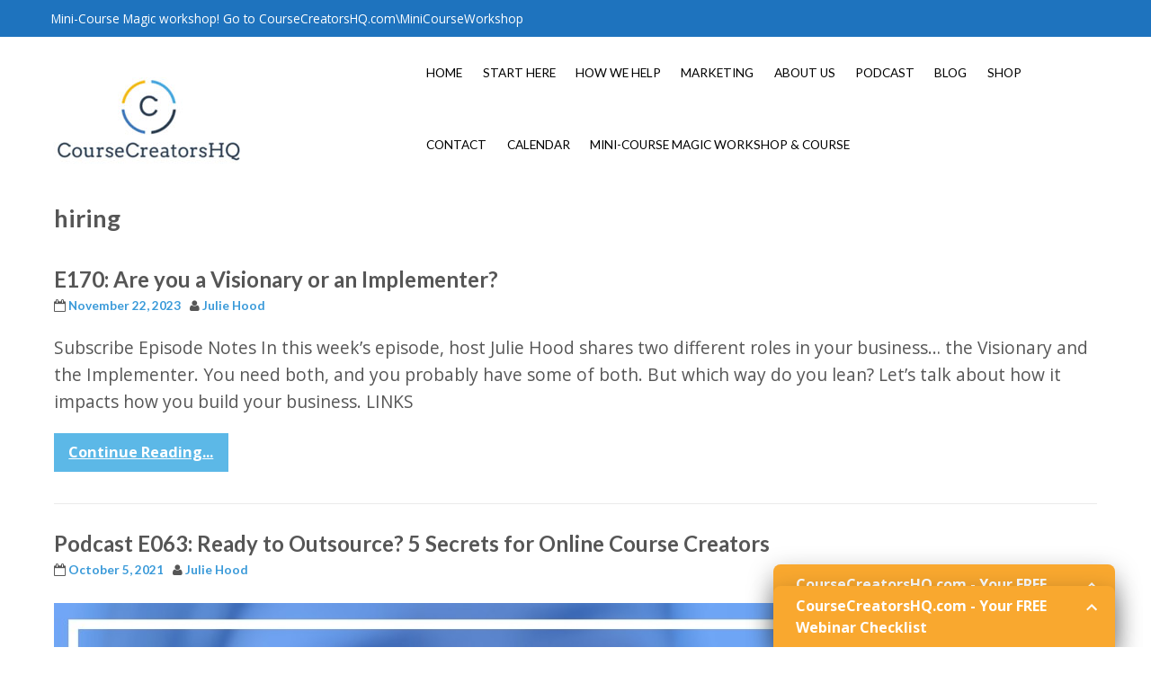

--- FILE ---
content_type: text/html; charset=UTF-8
request_url: https://coursecreatorshq.com/tag/hiring/
body_size: 63898
content:
<!DOCTYPE html>
<html lang="en-US">
<head>
<meta http-equiv="X-UA-Compatible" content="IE=edge">
<meta charset="UTF-8">
<meta name="viewport" content="width=device-width, initial-scale=1">
<link rel="profile" href="https://gmpg.org/xfn/11">
<title>hiring &#8211; Course Creators HQ</title>
<meta name='robots' content='max-image-preview:large' />
<link rel='dns-prefetch' href='//assets.swarmcdn.com' />
<link rel='dns-prefetch' href='//fonts.googleapis.com' />
<link rel="alternate" type="application/rss+xml" title="Course Creators HQ &raquo; Feed" href="https://coursecreatorshq.com/feed/" />
<link rel="alternate" type="application/rss+xml" title="Course Creators HQ &raquo; Comments Feed" href="https://coursecreatorshq.com/comments/feed/" />
<link rel="preconnect" href="https://assets.swarmcdn.com"><link rel="alternate" type="application/rss+xml" title="Course Creators HQ &raquo; hiring Tag Feed" href="https://coursecreatorshq.com/tag/hiring/feed/" />
		<!-- This site uses the Google Analytics by ExactMetrics plugin v8.5.3 - Using Analytics tracking - https://www.exactmetrics.com/ -->
							<script src="//www.googletagmanager.com/gtag/js?id=G-C938KV07LB"  data-cfasync="false" data-wpfc-render="false" type="text/javascript" async></script>
			<script data-cfasync="false" data-wpfc-render="false" type="text/javascript">
				var em_version = '8.5.3';
				var em_track_user = true;
				var em_no_track_reason = '';
								var ExactMetricsDefaultLocations = {"page_location":"https:\/\/coursecreatorshq.com\/tag\/hiring\/"};
				if ( typeof ExactMetricsPrivacyGuardFilter === 'function' ) {
					var ExactMetricsLocations = (typeof ExactMetricsExcludeQuery === 'object') ? ExactMetricsPrivacyGuardFilter( ExactMetricsExcludeQuery ) : ExactMetricsPrivacyGuardFilter( ExactMetricsDefaultLocations );
				} else {
					var ExactMetricsLocations = (typeof ExactMetricsExcludeQuery === 'object') ? ExactMetricsExcludeQuery : ExactMetricsDefaultLocations;
				}

								var disableStrs = [
										'ga-disable-G-C938KV07LB',
									];

				/* Function to detect opted out users */
				function __gtagTrackerIsOptedOut() {
					for (var index = 0; index < disableStrs.length; index++) {
						if (document.cookie.indexOf(disableStrs[index] + '=true') > -1) {
							return true;
						}
					}

					return false;
				}

				/* Disable tracking if the opt-out cookie exists. */
				if (__gtagTrackerIsOptedOut()) {
					for (var index = 0; index < disableStrs.length; index++) {
						window[disableStrs[index]] = true;
					}
				}

				/* Opt-out function */
				function __gtagTrackerOptout() {
					for (var index = 0; index < disableStrs.length; index++) {
						document.cookie = disableStrs[index] + '=true; expires=Thu, 31 Dec 2099 23:59:59 UTC; path=/';
						window[disableStrs[index]] = true;
					}
				}

				if ('undefined' === typeof gaOptout) {
					function gaOptout() {
						__gtagTrackerOptout();
					}
				}
								window.dataLayer = window.dataLayer || [];

				window.ExactMetricsDualTracker = {
					helpers: {},
					trackers: {},
				};
				if (em_track_user) {
					function __gtagDataLayer() {
						dataLayer.push(arguments);
					}

					function __gtagTracker(type, name, parameters) {
						if (!parameters) {
							parameters = {};
						}

						if (parameters.send_to) {
							__gtagDataLayer.apply(null, arguments);
							return;
						}

						if (type === 'event') {
														parameters.send_to = exactmetrics_frontend.v4_id;
							var hookName = name;
							if (typeof parameters['event_category'] !== 'undefined') {
								hookName = parameters['event_category'] + ':' + name;
							}

							if (typeof ExactMetricsDualTracker.trackers[hookName] !== 'undefined') {
								ExactMetricsDualTracker.trackers[hookName](parameters);
							} else {
								__gtagDataLayer('event', name, parameters);
							}
							
						} else {
							__gtagDataLayer.apply(null, arguments);
						}
					}

					__gtagTracker('js', new Date());
					__gtagTracker('set', {
						'developer_id.dNDMyYj': true,
											});
					if ( ExactMetricsLocations.page_location ) {
						__gtagTracker('set', ExactMetricsLocations);
					}
										__gtagTracker('config', 'G-C938KV07LB', {"forceSSL":"true"} );
															window.gtag = __gtagTracker;										(function () {
						/* https://developers.google.com/analytics/devguides/collection/analyticsjs/ */
						/* ga and __gaTracker compatibility shim. */
						var noopfn = function () {
							return null;
						};
						var newtracker = function () {
							return new Tracker();
						};
						var Tracker = function () {
							return null;
						};
						var p = Tracker.prototype;
						p.get = noopfn;
						p.set = noopfn;
						p.send = function () {
							var args = Array.prototype.slice.call(arguments);
							args.unshift('send');
							__gaTracker.apply(null, args);
						};
						var __gaTracker = function () {
							var len = arguments.length;
							if (len === 0) {
								return;
							}
							var f = arguments[len - 1];
							if (typeof f !== 'object' || f === null || typeof f.hitCallback !== 'function') {
								if ('send' === arguments[0]) {
									var hitConverted, hitObject = false, action;
									if ('event' === arguments[1]) {
										if ('undefined' !== typeof arguments[3]) {
											hitObject = {
												'eventAction': arguments[3],
												'eventCategory': arguments[2],
												'eventLabel': arguments[4],
												'value': arguments[5] ? arguments[5] : 1,
											}
										}
									}
									if ('pageview' === arguments[1]) {
										if ('undefined' !== typeof arguments[2]) {
											hitObject = {
												'eventAction': 'page_view',
												'page_path': arguments[2],
											}
										}
									}
									if (typeof arguments[2] === 'object') {
										hitObject = arguments[2];
									}
									if (typeof arguments[5] === 'object') {
										Object.assign(hitObject, arguments[5]);
									}
									if ('undefined' !== typeof arguments[1].hitType) {
										hitObject = arguments[1];
										if ('pageview' === hitObject.hitType) {
											hitObject.eventAction = 'page_view';
										}
									}
									if (hitObject) {
										action = 'timing' === arguments[1].hitType ? 'timing_complete' : hitObject.eventAction;
										hitConverted = mapArgs(hitObject);
										__gtagTracker('event', action, hitConverted);
									}
								}
								return;
							}

							function mapArgs(args) {
								var arg, hit = {};
								var gaMap = {
									'eventCategory': 'event_category',
									'eventAction': 'event_action',
									'eventLabel': 'event_label',
									'eventValue': 'event_value',
									'nonInteraction': 'non_interaction',
									'timingCategory': 'event_category',
									'timingVar': 'name',
									'timingValue': 'value',
									'timingLabel': 'event_label',
									'page': 'page_path',
									'location': 'page_location',
									'title': 'page_title',
									'referrer' : 'page_referrer',
								};
								for (arg in args) {
																		if (!(!args.hasOwnProperty(arg) || !gaMap.hasOwnProperty(arg))) {
										hit[gaMap[arg]] = args[arg];
									} else {
										hit[arg] = args[arg];
									}
								}
								return hit;
							}

							try {
								f.hitCallback();
							} catch (ex) {
							}
						};
						__gaTracker.create = newtracker;
						__gaTracker.getByName = newtracker;
						__gaTracker.getAll = function () {
							return [];
						};
						__gaTracker.remove = noopfn;
						__gaTracker.loaded = true;
						window['__gaTracker'] = __gaTracker;
					})();
									} else {
										console.log("");
					(function () {
						function __gtagTracker() {
							return null;
						}

						window['__gtagTracker'] = __gtagTracker;
						window['gtag'] = __gtagTracker;
					})();
									}
			</script>
				<!-- / Google Analytics by ExactMetrics -->
		<style id='wp-img-auto-sizes-contain-inline-css' type='text/css'>
img:is([sizes=auto i],[sizes^="auto," i]){contain-intrinsic-size:3000px 1500px}
/*# sourceURL=wp-img-auto-sizes-contain-inline-css */
</style>
<link rel='stylesheet' id='twb-open-sans-css' href='https://fonts.googleapis.com/css?family=Open+Sans%3A300%2C400%2C500%2C600%2C700%2C800&#038;display=swap&#038;ver=6.9' type='text/css' media='all' />
<link rel='stylesheet' id='twb-global-css' href='https://coursecreatorshq.com/wp-content/plugins/slider-wd/booster/assets/css/global.css?ver=1.0.0' type='text/css' media='all' />
<style id='wp-emoji-styles-inline-css' type='text/css'>

	img.wp-smiley, img.emoji {
		display: inline !important;
		border: none !important;
		box-shadow: none !important;
		height: 1em !important;
		width: 1em !important;
		margin: 0 0.07em !important;
		vertical-align: -0.1em !important;
		background: none !important;
		padding: 0 !important;
	}
/*# sourceURL=wp-emoji-styles-inline-css */
</style>
<style id='wp-block-library-inline-css' type='text/css'>
:root{--wp-block-synced-color:#7a00df;--wp-block-synced-color--rgb:122,0,223;--wp-bound-block-color:var(--wp-block-synced-color);--wp-editor-canvas-background:#ddd;--wp-admin-theme-color:#007cba;--wp-admin-theme-color--rgb:0,124,186;--wp-admin-theme-color-darker-10:#006ba1;--wp-admin-theme-color-darker-10--rgb:0,107,160.5;--wp-admin-theme-color-darker-20:#005a87;--wp-admin-theme-color-darker-20--rgb:0,90,135;--wp-admin-border-width-focus:2px}@media (min-resolution:192dpi){:root{--wp-admin-border-width-focus:1.5px}}.wp-element-button{cursor:pointer}:root .has-very-light-gray-background-color{background-color:#eee}:root .has-very-dark-gray-background-color{background-color:#313131}:root .has-very-light-gray-color{color:#eee}:root .has-very-dark-gray-color{color:#313131}:root .has-vivid-green-cyan-to-vivid-cyan-blue-gradient-background{background:linear-gradient(135deg,#00d084,#0693e3)}:root .has-purple-crush-gradient-background{background:linear-gradient(135deg,#34e2e4,#4721fb 50%,#ab1dfe)}:root .has-hazy-dawn-gradient-background{background:linear-gradient(135deg,#faaca8,#dad0ec)}:root .has-subdued-olive-gradient-background{background:linear-gradient(135deg,#fafae1,#67a671)}:root .has-atomic-cream-gradient-background{background:linear-gradient(135deg,#fdd79a,#004a59)}:root .has-nightshade-gradient-background{background:linear-gradient(135deg,#330968,#31cdcf)}:root .has-midnight-gradient-background{background:linear-gradient(135deg,#020381,#2874fc)}:root{--wp--preset--font-size--normal:16px;--wp--preset--font-size--huge:42px}.has-regular-font-size{font-size:1em}.has-larger-font-size{font-size:2.625em}.has-normal-font-size{font-size:var(--wp--preset--font-size--normal)}.has-huge-font-size{font-size:var(--wp--preset--font-size--huge)}.has-text-align-center{text-align:center}.has-text-align-left{text-align:left}.has-text-align-right{text-align:right}.has-fit-text{white-space:nowrap!important}#end-resizable-editor-section{display:none}.aligncenter{clear:both}.items-justified-left{justify-content:flex-start}.items-justified-center{justify-content:center}.items-justified-right{justify-content:flex-end}.items-justified-space-between{justify-content:space-between}.screen-reader-text{border:0;clip-path:inset(50%);height:1px;margin:-1px;overflow:hidden;padding:0;position:absolute;width:1px;word-wrap:normal!important}.screen-reader-text:focus{background-color:#ddd;clip-path:none;color:#444;display:block;font-size:1em;height:auto;left:5px;line-height:normal;padding:15px 23px 14px;text-decoration:none;top:5px;width:auto;z-index:100000}html :where(.has-border-color){border-style:solid}html :where([style*=border-top-color]){border-top-style:solid}html :where([style*=border-right-color]){border-right-style:solid}html :where([style*=border-bottom-color]){border-bottom-style:solid}html :where([style*=border-left-color]){border-left-style:solid}html :where([style*=border-width]){border-style:solid}html :where([style*=border-top-width]){border-top-style:solid}html :where([style*=border-right-width]){border-right-style:solid}html :where([style*=border-bottom-width]){border-bottom-style:solid}html :where([style*=border-left-width]){border-left-style:solid}html :where(img[class*=wp-image-]){height:auto;max-width:100%}:where(figure){margin:0 0 1em}html :where(.is-position-sticky){--wp-admin--admin-bar--position-offset:var(--wp-admin--admin-bar--height,0px)}@media screen and (max-width:600px){html :where(.is-position-sticky){--wp-admin--admin-bar--position-offset:0px}}

/*# sourceURL=wp-block-library-inline-css */
</style><style id='wp-block-heading-inline-css' type='text/css'>
h1:where(.wp-block-heading).has-background,h2:where(.wp-block-heading).has-background,h3:where(.wp-block-heading).has-background,h4:where(.wp-block-heading).has-background,h5:where(.wp-block-heading).has-background,h6:where(.wp-block-heading).has-background{padding:1.25em 2.375em}h1.has-text-align-left[style*=writing-mode]:where([style*=vertical-lr]),h1.has-text-align-right[style*=writing-mode]:where([style*=vertical-rl]),h2.has-text-align-left[style*=writing-mode]:where([style*=vertical-lr]),h2.has-text-align-right[style*=writing-mode]:where([style*=vertical-rl]),h3.has-text-align-left[style*=writing-mode]:where([style*=vertical-lr]),h3.has-text-align-right[style*=writing-mode]:where([style*=vertical-rl]),h4.has-text-align-left[style*=writing-mode]:where([style*=vertical-lr]),h4.has-text-align-right[style*=writing-mode]:where([style*=vertical-rl]),h5.has-text-align-left[style*=writing-mode]:where([style*=vertical-lr]),h5.has-text-align-right[style*=writing-mode]:where([style*=vertical-rl]),h6.has-text-align-left[style*=writing-mode]:where([style*=vertical-lr]),h6.has-text-align-right[style*=writing-mode]:where([style*=vertical-rl]){rotate:180deg}
/*# sourceURL=https://coursecreatorshq.com/wp-includes/blocks/heading/style.min.css */
</style>
<style id='wp-block-paragraph-inline-css' type='text/css'>
.is-small-text{font-size:.875em}.is-regular-text{font-size:1em}.is-large-text{font-size:2.25em}.is-larger-text{font-size:3em}.has-drop-cap:not(:focus):first-letter{float:left;font-size:8.4em;font-style:normal;font-weight:100;line-height:.68;margin:.05em .1em 0 0;text-transform:uppercase}body.rtl .has-drop-cap:not(:focus):first-letter{float:none;margin-left:.1em}p.has-drop-cap.has-background{overflow:hidden}:root :where(p.has-background){padding:1.25em 2.375em}:where(p.has-text-color:not(.has-link-color)) a{color:inherit}p.has-text-align-left[style*="writing-mode:vertical-lr"],p.has-text-align-right[style*="writing-mode:vertical-rl"]{rotate:180deg}
/*# sourceURL=https://coursecreatorshq.com/wp-includes/blocks/paragraph/style.min.css */
</style>
<style id='global-styles-inline-css' type='text/css'>
:root{--wp--preset--aspect-ratio--square: 1;--wp--preset--aspect-ratio--4-3: 4/3;--wp--preset--aspect-ratio--3-4: 3/4;--wp--preset--aspect-ratio--3-2: 3/2;--wp--preset--aspect-ratio--2-3: 2/3;--wp--preset--aspect-ratio--16-9: 16/9;--wp--preset--aspect-ratio--9-16: 9/16;--wp--preset--color--black: #000000;--wp--preset--color--cyan-bluish-gray: #abb8c3;--wp--preset--color--white: #ffffff;--wp--preset--color--pale-pink: #f78da7;--wp--preset--color--vivid-red: #cf2e2e;--wp--preset--color--luminous-vivid-orange: #ff6900;--wp--preset--color--luminous-vivid-amber: #fcb900;--wp--preset--color--light-green-cyan: #7bdcb5;--wp--preset--color--vivid-green-cyan: #00d084;--wp--preset--color--pale-cyan-blue: #8ed1fc;--wp--preset--color--vivid-cyan-blue: #0693e3;--wp--preset--color--vivid-purple: #9b51e0;--wp--preset--gradient--vivid-cyan-blue-to-vivid-purple: linear-gradient(135deg,rgb(6,147,227) 0%,rgb(155,81,224) 100%);--wp--preset--gradient--light-green-cyan-to-vivid-green-cyan: linear-gradient(135deg,rgb(122,220,180) 0%,rgb(0,208,130) 100%);--wp--preset--gradient--luminous-vivid-amber-to-luminous-vivid-orange: linear-gradient(135deg,rgb(252,185,0) 0%,rgb(255,105,0) 100%);--wp--preset--gradient--luminous-vivid-orange-to-vivid-red: linear-gradient(135deg,rgb(255,105,0) 0%,rgb(207,46,46) 100%);--wp--preset--gradient--very-light-gray-to-cyan-bluish-gray: linear-gradient(135deg,rgb(238,238,238) 0%,rgb(169,184,195) 100%);--wp--preset--gradient--cool-to-warm-spectrum: linear-gradient(135deg,rgb(74,234,220) 0%,rgb(151,120,209) 20%,rgb(207,42,186) 40%,rgb(238,44,130) 60%,rgb(251,105,98) 80%,rgb(254,248,76) 100%);--wp--preset--gradient--blush-light-purple: linear-gradient(135deg,rgb(255,206,236) 0%,rgb(152,150,240) 100%);--wp--preset--gradient--blush-bordeaux: linear-gradient(135deg,rgb(254,205,165) 0%,rgb(254,45,45) 50%,rgb(107,0,62) 100%);--wp--preset--gradient--luminous-dusk: linear-gradient(135deg,rgb(255,203,112) 0%,rgb(199,81,192) 50%,rgb(65,88,208) 100%);--wp--preset--gradient--pale-ocean: linear-gradient(135deg,rgb(255,245,203) 0%,rgb(182,227,212) 50%,rgb(51,167,181) 100%);--wp--preset--gradient--electric-grass: linear-gradient(135deg,rgb(202,248,128) 0%,rgb(113,206,126) 100%);--wp--preset--gradient--midnight: linear-gradient(135deg,rgb(2,3,129) 0%,rgb(40,116,252) 100%);--wp--preset--font-size--small: 13px;--wp--preset--font-size--medium: 20px;--wp--preset--font-size--large: 36px;--wp--preset--font-size--x-large: 42px;--wp--preset--spacing--20: 0.44rem;--wp--preset--spacing--30: 0.67rem;--wp--preset--spacing--40: 1rem;--wp--preset--spacing--50: 1.5rem;--wp--preset--spacing--60: 2.25rem;--wp--preset--spacing--70: 3.38rem;--wp--preset--spacing--80: 5.06rem;--wp--preset--shadow--natural: 6px 6px 9px rgba(0, 0, 0, 0.2);--wp--preset--shadow--deep: 12px 12px 50px rgba(0, 0, 0, 0.4);--wp--preset--shadow--sharp: 6px 6px 0px rgba(0, 0, 0, 0.2);--wp--preset--shadow--outlined: 6px 6px 0px -3px rgb(255, 255, 255), 6px 6px rgb(0, 0, 0);--wp--preset--shadow--crisp: 6px 6px 0px rgb(0, 0, 0);}:where(.is-layout-flex){gap: 0.5em;}:where(.is-layout-grid){gap: 0.5em;}body .is-layout-flex{display: flex;}.is-layout-flex{flex-wrap: wrap;align-items: center;}.is-layout-flex > :is(*, div){margin: 0;}body .is-layout-grid{display: grid;}.is-layout-grid > :is(*, div){margin: 0;}:where(.wp-block-columns.is-layout-flex){gap: 2em;}:where(.wp-block-columns.is-layout-grid){gap: 2em;}:where(.wp-block-post-template.is-layout-flex){gap: 1.25em;}:where(.wp-block-post-template.is-layout-grid){gap: 1.25em;}.has-black-color{color: var(--wp--preset--color--black) !important;}.has-cyan-bluish-gray-color{color: var(--wp--preset--color--cyan-bluish-gray) !important;}.has-white-color{color: var(--wp--preset--color--white) !important;}.has-pale-pink-color{color: var(--wp--preset--color--pale-pink) !important;}.has-vivid-red-color{color: var(--wp--preset--color--vivid-red) !important;}.has-luminous-vivid-orange-color{color: var(--wp--preset--color--luminous-vivid-orange) !important;}.has-luminous-vivid-amber-color{color: var(--wp--preset--color--luminous-vivid-amber) !important;}.has-light-green-cyan-color{color: var(--wp--preset--color--light-green-cyan) !important;}.has-vivid-green-cyan-color{color: var(--wp--preset--color--vivid-green-cyan) !important;}.has-pale-cyan-blue-color{color: var(--wp--preset--color--pale-cyan-blue) !important;}.has-vivid-cyan-blue-color{color: var(--wp--preset--color--vivid-cyan-blue) !important;}.has-vivid-purple-color{color: var(--wp--preset--color--vivid-purple) !important;}.has-black-background-color{background-color: var(--wp--preset--color--black) !important;}.has-cyan-bluish-gray-background-color{background-color: var(--wp--preset--color--cyan-bluish-gray) !important;}.has-white-background-color{background-color: var(--wp--preset--color--white) !important;}.has-pale-pink-background-color{background-color: var(--wp--preset--color--pale-pink) !important;}.has-vivid-red-background-color{background-color: var(--wp--preset--color--vivid-red) !important;}.has-luminous-vivid-orange-background-color{background-color: var(--wp--preset--color--luminous-vivid-orange) !important;}.has-luminous-vivid-amber-background-color{background-color: var(--wp--preset--color--luminous-vivid-amber) !important;}.has-light-green-cyan-background-color{background-color: var(--wp--preset--color--light-green-cyan) !important;}.has-vivid-green-cyan-background-color{background-color: var(--wp--preset--color--vivid-green-cyan) !important;}.has-pale-cyan-blue-background-color{background-color: var(--wp--preset--color--pale-cyan-blue) !important;}.has-vivid-cyan-blue-background-color{background-color: var(--wp--preset--color--vivid-cyan-blue) !important;}.has-vivid-purple-background-color{background-color: var(--wp--preset--color--vivid-purple) !important;}.has-black-border-color{border-color: var(--wp--preset--color--black) !important;}.has-cyan-bluish-gray-border-color{border-color: var(--wp--preset--color--cyan-bluish-gray) !important;}.has-white-border-color{border-color: var(--wp--preset--color--white) !important;}.has-pale-pink-border-color{border-color: var(--wp--preset--color--pale-pink) !important;}.has-vivid-red-border-color{border-color: var(--wp--preset--color--vivid-red) !important;}.has-luminous-vivid-orange-border-color{border-color: var(--wp--preset--color--luminous-vivid-orange) !important;}.has-luminous-vivid-amber-border-color{border-color: var(--wp--preset--color--luminous-vivid-amber) !important;}.has-light-green-cyan-border-color{border-color: var(--wp--preset--color--light-green-cyan) !important;}.has-vivid-green-cyan-border-color{border-color: var(--wp--preset--color--vivid-green-cyan) !important;}.has-pale-cyan-blue-border-color{border-color: var(--wp--preset--color--pale-cyan-blue) !important;}.has-vivid-cyan-blue-border-color{border-color: var(--wp--preset--color--vivid-cyan-blue) !important;}.has-vivid-purple-border-color{border-color: var(--wp--preset--color--vivid-purple) !important;}.has-vivid-cyan-blue-to-vivid-purple-gradient-background{background: var(--wp--preset--gradient--vivid-cyan-blue-to-vivid-purple) !important;}.has-light-green-cyan-to-vivid-green-cyan-gradient-background{background: var(--wp--preset--gradient--light-green-cyan-to-vivid-green-cyan) !important;}.has-luminous-vivid-amber-to-luminous-vivid-orange-gradient-background{background: var(--wp--preset--gradient--luminous-vivid-amber-to-luminous-vivid-orange) !important;}.has-luminous-vivid-orange-to-vivid-red-gradient-background{background: var(--wp--preset--gradient--luminous-vivid-orange-to-vivid-red) !important;}.has-very-light-gray-to-cyan-bluish-gray-gradient-background{background: var(--wp--preset--gradient--very-light-gray-to-cyan-bluish-gray) !important;}.has-cool-to-warm-spectrum-gradient-background{background: var(--wp--preset--gradient--cool-to-warm-spectrum) !important;}.has-blush-light-purple-gradient-background{background: var(--wp--preset--gradient--blush-light-purple) !important;}.has-blush-bordeaux-gradient-background{background: var(--wp--preset--gradient--blush-bordeaux) !important;}.has-luminous-dusk-gradient-background{background: var(--wp--preset--gradient--luminous-dusk) !important;}.has-pale-ocean-gradient-background{background: var(--wp--preset--gradient--pale-ocean) !important;}.has-electric-grass-gradient-background{background: var(--wp--preset--gradient--electric-grass) !important;}.has-midnight-gradient-background{background: var(--wp--preset--gradient--midnight) !important;}.has-small-font-size{font-size: var(--wp--preset--font-size--small) !important;}.has-medium-font-size{font-size: var(--wp--preset--font-size--medium) !important;}.has-large-font-size{font-size: var(--wp--preset--font-size--large) !important;}.has-x-large-font-size{font-size: var(--wp--preset--font-size--x-large) !important;}
/*# sourceURL=global-styles-inline-css */
</style>

<style id='classic-theme-styles-inline-css' type='text/css'>
/*! This file is auto-generated */
.wp-block-button__link{color:#fff;background-color:#32373c;border-radius:9999px;box-shadow:none;text-decoration:none;padding:calc(.667em + 2px) calc(1.333em + 2px);font-size:1.125em}.wp-block-file__button{background:#32373c;color:#fff;text-decoration:none}
/*# sourceURL=/wp-includes/css/classic-themes.min.css */
</style>
<link rel='stylesheet' id='contact-form-7-css' href='https://coursecreatorshq.com/wp-content/plugins/contact-form-7/includes/css/styles.css?ver=6.1.4' type='text/css' media='all' />
<link rel='stylesheet' id='flat-responsive-bootstrap-css' href='https://coursecreatorshq.com/wp-content/themes/flat-responsive/css/bootstrap.min.css?ver=2026-01-26%2003:42:56' type='text/css' media='all' />
<link rel='stylesheet' id='font-awesome-css' href='https://coursecreatorshq.com/wp-content/themes/flat-responsive/css/font-awesome.min.css?ver=2026-01-26%2003:42:56' type='text/css' media='all' />
<link rel='stylesheet' id='flat_responsive_menu_css-css' href='https://coursecreatorshq.com/wp-content/themes/flat-responsive/css/navmenu.css?ver=2026-01-26%2003:42:56' type='text/css' media='all' />
<link rel='stylesheet' id='flat_responsive-style-css' href='https://coursecreatorshq.com/wp-content/themes/flat-responsive/style.css?ver=2026-01-26%2003:42:56' type='text/css' media='all' />
<link rel='stylesheet' id='flat_responsive-open-sans-css' href='//fonts.googleapis.com/css?family=Open+Sans%3A400%2C700%2C600&#038;ver=6.9' type='text/css' media='all' />
<link rel='stylesheet' id='flat_responsive-lato-css' href='//fonts.googleapis.com/css?family=Lato%3A400%2C700%2C900&#038;ver=6.9' type='text/css' media='all' />
<link rel='stylesheet' id='recent-posts-widget-with-thumbnails-public-style-css' href='https://coursecreatorshq.com/wp-content/plugins/recent-posts-widget-with-thumbnails/public.css?ver=7.1.1' type='text/css' media='all' />
<script type="text/javascript" src="https://coursecreatorshq.com/wp-includes/js/jquery/jquery.min.js?ver=3.7.1" id="jquery-core-js"></script>
<script type="text/javascript" src="https://coursecreatorshq.com/wp-includes/js/jquery/jquery-migrate.min.js?ver=3.4.1" id="jquery-migrate-js"></script>
<script type="text/javascript" src="https://coursecreatorshq.com/wp-content/plugins/slider-wd/booster/assets/js/circle-progress.js?ver=1.2.2" id="twb-circle-js"></script>
<script type="text/javascript" id="twb-global-js-extra">
/* <![CDATA[ */
var twb = {"nonce":"39cdb3ccd3","ajax_url":"https://coursecreatorshq.com/wp-admin/admin-ajax.php","plugin_url":"https://coursecreatorshq.com/wp-content/plugins/slider-wd/booster","href":"https://coursecreatorshq.com/wp-admin/admin.php?page=twb_slider_wd"};
var twb = {"nonce":"39cdb3ccd3","ajax_url":"https://coursecreatorshq.com/wp-admin/admin-ajax.php","plugin_url":"https://coursecreatorshq.com/wp-content/plugins/slider-wd/booster","href":"https://coursecreatorshq.com/wp-admin/admin.php?page=twb_slider_wd"};
//# sourceURL=twb-global-js-extra
/* ]]> */
</script>
<script type="text/javascript" src="https://coursecreatorshq.com/wp-content/plugins/slider-wd/booster/assets/js/global.js?ver=1.0.0" id="twb-global-js"></script>
<script type="text/javascript" src="https://coursecreatorshq.com/wp-content/plugins/google-analytics-dashboard-for-wp/assets/js/frontend-gtag.min.js?ver=8.5.3" id="exactmetrics-frontend-script-js" async="async" data-wp-strategy="async"></script>
<script data-cfasync="false" data-wpfc-render="false" type="text/javascript" id='exactmetrics-frontend-script-js-extra'>/* <![CDATA[ */
var exactmetrics_frontend = {"js_events_tracking":"true","download_extensions":"zip,mp3,mpeg,pdf,docx,pptx,xlsx,rar","inbound_paths":"[{\"path\":\"\\\/go\\\/\",\"label\":\"affiliate\"},{\"path\":\"\\\/recommend\\\/\",\"label\":\"affiliate\"}]","home_url":"https:\/\/coursecreatorshq.com","hash_tracking":"false","v4_id":"G-C938KV07LB"};/* ]]> */
</script>
<script data-cfasync="false" type="text/javascript" id="smartvideo_swarmdetect-js-before">
/* <![CDATA[ */
				var swarmoptions = {
					swarmcdnkey: "10c1581f-3def-4830-8f51-eb6332269303",
					autoreplace: {"youtube":true,"youtubecaptions":false,"videotag":false},
					theme: {"primaryColor":"#dd3333"},
					plugins: {},
					iframeReplacement: "iframe"
				};
			
//# sourceURL=smartvideo_swarmdetect-js-before
/* ]]> */
</script>
<script data-cfasync="false" type="text/javascript" async src="https://assets.swarmcdn.com/cross/swarmdetect.js?ver=2.1.1" id="smartvideo_swarmdetect-js"></script>
<link rel="https://api.w.org/" href="https://coursecreatorshq.com/wp-json/" /><link rel="alternate" title="JSON" type="application/json" href="https://coursecreatorshq.com/wp-json/wp/v2/tags/139" /><link rel="EditURI" type="application/rsd+xml" title="RSD" href="https://coursecreatorshq.com/xmlrpc.php?rsd" />
<meta name="generator" content="WordPress 6.9" />
<!-- RightMessage -->
<script type="text/javascript"> 
(function(p, a, n, d, o, b) {
    o = n.createElement('script'); o.type = 'text/javascript'; o.async = true; o.src = 'https://tag.rightmessage.com/'+p+'.js';
    b = n.getElementsByTagName('script')[0]; b.parentNode.insertBefore(o, b);
    d = function(h, u, i) { var o = n.createElement('style'); o.id = 'rmcloak'+i; o.type = 'text/css';
        o.appendChild(n.createTextNode('.rmcloak'+h+'{visibility:hidden}.rmcloak'+u+'{display:none}'));
        b.parentNode.insertBefore(o, b); return o; }; o = d('', '-hidden', ''); d('-stay-invisible', '-stay-hidden', '-stay');
    setTimeout(function() { o.parentNode && o.parentNode.removeChild(o); }, a);
})('1562879104', 2500, document);
</script>

<meta name="norton-safeweb-site-verification" content="2l7vvr7dj48d099lf448by9vlduptgx2pc964z3lzoqsiyab4e8j-ykmyf98y1d694cqrxjbt563tald91sgziwrzld3w5grm1q1t-btjy4ffucmxeqh7ikw4call81r" />

<!-- Google tag (gtag.js) -->
<script async src="https://www.googletagmanager.com/gtag/js?id=G-C938KV07LB"></script>
<script>
  window.dataLayer = window.dataLayer || [];
  function gtag(){dataLayer.push(arguments);}
  gtag('js', new Date());

  gtag('config', 'G-C938KV07LB');
</script>
<script type="application/javascript">
  (function(b,o,n,g,s,r,c){if(b[s])return;b[s]={};b[s].scriptToken="Xy05MjI4OTYxMzA";b[s].callsQueue=[];b[s].api=function(){b[s].callsQueue.push(arguments);};r=o.createElement(n);c=o.getElementsByTagName(n)[0];r.async=1;r.src=g;r.id=s+n;c.parentNode.insertBefore(r,c);})(window,document,"script","https://cdn.oribi.io/Xy05MjI4OTYxMzA/oribi.js","ORIBI");
</script><style type="text/css">
body {
	font-size: 100%; 
	background-color:; 
}
h1, 
h1 a {
	color: ;
	font-size: 2em;
}
h2,
h2 a {
	color: ; 
	font-size: ;
}
h3,
h3 a {
	color: ; 
	font-size: ;
}
h4,
h4 a {
	color: ; 
	font-size: ;
}
h5,
h5 a {
	color: ; 
	font-size: ;
}
h6,
h6 a {
	color: ; 
	font-size: ;
}
p, 
p a {
	color: ; 
	font-size: 1.2rem;
}
a {
	color: ; 
	font-size: ;
}
a:hover, 
a:focus,
a:visited {
	color: ;
}
li {
	color: ; 
	font-size: ;
}
.btn,
.btn1,
.btn1, 
.btn a {
	color: !important; 
	background-color: ;
}
.btn:hover, 
.btn:focus, 
.btn a:hover, 
.btn a:focus, 
.btn a:visited {
	color: ; 
	background-color: ;
}
.btn1:hover, 
.btn1:focus, 
.btn1 a:hover, 
.btn1 a:focus, 
.btn1 a:visited {
	color: ; 
	background-color: ;
}
/*
=================================================
Header Top Customizer Color
=================================================
*/
.flat_responsive_top {
	background-color:#1e73be; 
	color:;
}
#social-icons ul li a,
#social-icons ul li a,
#social-icons ul li a,
#social-icons ul li a {
	background-color:!important; 
	color:!important; 
}
#social-icons ul li a:hover,
#social-icons ul li a:hover,
#social-icons ul li a:hover,
#social-icons ul li a:hover {
	background-color:!important; 
	color:!important; 
}
.secondary_menu,
.secondary_menu_middle {
	background-color:; 
}
/*
=================================================
Menu Coloring
=================================================
*/
ul.navmenu  > li >  a,
ul.navmenu1  > li >  a, 
ul.navmenu2 > li >  a,
ul.mobilemenu > li > a {
	background-color:; 
	color:; 
}
ul.navmenu > li > a:hover, 
ul.navmenu > li > a:focus, 
ul.navmenu > li > a:active, 
ul.navmenu1 > li > a:hover, 
ul.navmenu1 > li > a:focus, 
ul.navmenu1 > li > a:active, 
ul.navmenu2 > li > a:hover, 
ul.navmenu2 > li > a:focus, 
ul.navmenu2 > li > a:active, 
ul.mobilemenu > li > a:hover,	
ul.mobilemenu > li > a:focus, 
ul.mobilemenu > li > a:active {
	background-color:; 
	color:; 
}
.navmenu .current_page_item > a, 
.navmenu .current_page_ancestor > a, 
.navmenu .current-menu-item > a, 
.navmenu .current-menu-ancestor > a,
.navmenu1 .current_page_item > a, 
.navmenu1 .current_page_ancestor > a, 
.navmenu1 .current-menu-item > a, 
.navmenu1 .current-menu-ancestor > a,
.navmenu2 .current_page_item > a, 
.navmenu2 .current_page_ancestor > a, 
.navmenu2 .current-menu-item > a, 
.navmenu2 .current-menu-ancestor > a,
.mobilemenu .current_page_item > a, 
.mobilemenu .current_page_ancestor > a, 
.mobilemenu .current-menu-item > a, 
.mobilemenu .current-menu-ancestor > a {
	background-color: ; 
	color: ;
}
ul.navmenu ul.sub-menu,
ul.navmenu1 ul.sub-menu,
ul.navmenu2 ul.sub-menu, 
ul.mobilemenu ul.sub-menu {
	background-color: ; 
	border-bottom-color:;
	border-right-color:;
	border-left-color:;
}
ul.navmenu ul.sub-menu:before,
ul.navmenu1 ul.sub-menu:before,
ul.navmenu2 ul.sub-menu:before {
	border-bottom-color: ; 
	border-top-color: }
ul.navmenu ul.sub-menu > li,
ul.navmenu1 ul.sub-menu > li,
ul.navmenu2 ul.sub-menu > li {
	border-bottom-color: ; 
}
ul.navmenu > li:hover > a,
ul.navmenu1 > li:hover > a,
ul.navmenu2 > li:hover > a {
	background-color: ;
}
ul.navmenu ul.sub-menu > li > a,
ul.navmenu1 ul.sub-menu > li > a,
ul.navmenu2 ul.sub-menu > li > a, 
ul.mobilemenu ul.sub-menu > li > a {
	color:;
}
ul.navmenu ul.sub-menu .current_page_item > a, 
ul.navmenu ul.sub-menu .current_page_ancestor > a, 
ul.navmenu ul.sub-menu .current-menu-item > a, 
ul.navmenu ul.sub-menu .current-menu-ancestor > a, 
ul.navmenu1 ul.sub-menu .current_page_item > a, 
ul.navmenu1 ul.sub-menu .current_page_ancestor > a, 
ul.navmenu1 ul.sub-menu .current-menu-item > a, 
ul.navmenu1 ul.sub-menu .current-menu-ancestor > a, 
ul.navmenu2 ul.sub-menu .current_page_item > a, 
ul.navmenu2 ul.sub-menu .current_page_ancestor > a, 
ul.navmenu2 ul.sub-menu .current-menu-item > a, 
ul.navmenu2 ul.sub-menu .current-menu-ancestor > a,  
ul.mobilemenu ul.sub-menu .current_page_item > a, 
ul.mobilemenu ul.sub-menu .current_page_ancestor > a, 
ul.mobilemenu ul.sub-menu .current-menu-item > a, 
ul.mobilemenu ul.sub-menu .current-menu-ancestor > a {
	background-color:!important; 
	color:;
}
ul.navmenu ul.sub-menu > li > a:hover,
ul.navmenu ul.sub-menu > li > a:focus, 
ul.navmenu ul.sub-menu > li > a:active, 
ul.navmenu1 ul.sub-menu > li > a:hover, 
ul.navmenu1 ul.sub-menu > li > a:focus, 
ul.navmenu1 ul.sub-menu > li > a:active, 
ul.navmenu2 ul.sub-menu > li > a:hover, 
ul.navmenu2 ul.sub-menu > li > a:focus, 
ul.navmenu2 ul.sub-menu > li > a:active, 
ul.navmenu3 ul.sub-menu > li > a:hover, 
ul.navmenu3 ul.sub-menu > li > a:focus, 
ul.navmenu3 ul.sub-menu > li > a:active, 
ul.navmenu4 ul.sub-menu > li > a:hover, 
ul.navmenu4 ul.sub-menu > li > a:focus, 
ul.navmenu4 ul.sub-menu > li > a:active, 
ul.mobilemenu ul.sub-menu > li > a:hover, 
ul.mobilemenu ul.sub-menu > li > a:focus,
ul.mobilemenu ul.sub-menu > li > a:active {
	background-color:!important; 
	color:;
}
ul.navmenu ul.sub-menu > li  {
	border-bottom-color:;
}

.flat_responsive_footer {background-color:#ffffff; color: #000000;}
.flat_responsive_footer p {color: #000000;}
.bottom_widget {background-color:; color:;}
.bottom_widget a, .bottom_widget h3, .bottom_widget h1, .bottom_widget h2, .bottom_widget h4, .bottom_widget h5, .bottom_widget h6, .bottom_widget p, .bottom_widget li, .bottom_widget div, .bottom_widget span {color:;}
.content_bottom {background-color:;}
.widget_inset_bottom {background-color:;}
.widget_inset_bottom1 {background-color:;}
.left_sidebar {background-color:;}
.right_sidebar {background-color:;}
.fr-content {background-color:;}
.flat_responsive_widgets_insettop1 {background-color:;}
.fr_widgets_insettop {background-color:;}
.flat_responsive_top_widgets {background-color:;}
.fr_widgets_cta {background-color:;}
.fr-breadcrumbs-wrapper {background-color:;}
/*.flat_responsive_header {background-color:; }*/

/*site title */
#fr-site-title a {color:;}
#fr-logo-group, #fr-text-group {padding: 20px 0px 0px 0px}
            
/*Navmenu Customizer */



	#secondary-nav .nav-menu li a, #secondary-nav .nav-menu li.home a {color:#ffffff;}
	#secondary-nav .nav-menu li a:hover {color:#6c603c;}
	#secondary-nav ul.nav-menu ul a,#secondary-nav .nav-menu ul ul a {color: #ffffff;}
	#secondary-nav ul.nav-menu ul a:hover,#secondary-nav .nav-menu ul ul a:hover,#secondary-nav .nav-menu .current_page_item > a,#secondary-nav .nav-menu .current_page_ancestor > a,#secondary-nav .nav-menu .current-menu-item > a,#secondary-nav .nav-menu .current-menu-ancestor > a {color:#6c603c;}			
	#secondary-nav ul.sub-menu .current_page_item > a,#secondary-nav ul.sub-menu .current_page_ancestor > a,#secondary-nav ul.sub-menu .current-menu-item > a,#secondary-nav ul.sub-menu .current-menu-ancestor > a {background-color: #d7c58c;}						
	#secondary-nav ul.nav-menu li:hover > ul,#secondary-nav .nav-menu ul li:hover > ul {background-color: #c6b274;border-color:#707070;}			
	#secondary-nav ul.nav-menu li:hover > ul li:hover {background-color: #d7c58c;}			
	.fr-breadcrumbs-wrapper span {color:;}
	.fr-breadcrumbs-wrapper span  a {color:;}
	.fr-breadcrumbs-wrapper span  a:hover {color:;}
	.wsb_primary {background-color: !important;}
	
	.wsb_primary:hover, .wsb_primary:focus {background-color: !important;}
	.added_to_cart:hover, .added_to_cart:focus {background-color: !important;}
	.wsb_secondary {background-color: !important;}
	.wsb_secondary:hover, .wsb_secondary:focus {background-color: !important;}
	
	.woocommerce_product_title {color: !important;}

	
	ul.header_extra ul {height:; margin:; background-color:;}
	ul.header_extra li {color:}
	ul.header_extra ul li .form-control {border-color:}
	.flat_responsive_header.center .flat_responsive_menu_secondary {background-color:;}
</style>
    <script type="text/javascript">
    (function ( $ ) {
        $(document).ready(function() {
            var active = 0;
            if (active == 1 ) {
                $(window).scroll(function() {
                    if ($(window).scrollTop() > 180) {
	                    $(".flat_responsive_header").css({
	                    	"position":"fixed",
	                    	"right":"0px",
	                    	 "left":"0px",
	                    	 "top": "0px",
	                    	 "z-index":"1080",
	                    	 'box-shadow': '0.5px 0.5px 0.5px #EAEAEA'
	                    });


                    } else {
                        $(".flat_responsive_header").css({
                        	"position":"relative"
                        });
                    }

                });
            }
        });
    })(jQuery);;

    </script>

<!-- Meta Pixel Code -->
<script type='text/javascript'>
!function(f,b,e,v,n,t,s){if(f.fbq)return;n=f.fbq=function(){n.callMethod?
n.callMethod.apply(n,arguments):n.queue.push(arguments)};if(!f._fbq)f._fbq=n;
n.push=n;n.loaded=!0;n.version='2.0';n.queue=[];t=b.createElement(e);t.async=!0;
t.src=v;s=b.getElementsByTagName(e)[0];s.parentNode.insertBefore(t,s)}(window,
document,'script','https://connect.facebook.net/en_US/fbevents.js?v=next');
</script>
<!-- End Meta Pixel Code -->

      <script type='text/javascript'>
        var url = window.location.origin + '?ob=open-bridge';
        fbq('set', 'openbridge', '2052129671672365', url);
      </script>
    <script type='text/javascript'>fbq('init', '2052129671672365', {}, {
    "agent": "wordpress-6.9-4.0.0"
})</script><script type='text/javascript'>
    fbq('track', 'PageView', []);
  </script>
<!-- Meta Pixel Code -->
<noscript>
<img height="1" width="1" style="display:none" alt="fbpx"
src="https://www.facebook.com/tr?id=2052129671672365&ev=PageView&noscript=1" />
</noscript>
<!-- End Meta Pixel Code -->
<link rel="icon" href="https://coursecreatorshq.com/wp-content/uploads/2017/12/cropped-CourseCreatorsHQ-512x512-32x32.jpg" sizes="32x32" />
<link rel="icon" href="https://coursecreatorshq.com/wp-content/uploads/2017/12/cropped-CourseCreatorsHQ-512x512-192x192.jpg" sizes="192x192" />
<link rel="apple-touch-icon" href="https://coursecreatorshq.com/wp-content/uploads/2017/12/cropped-CourseCreatorsHQ-512x512-180x180.jpg" />
<meta name="msapplication-TileImage" content="https://coursecreatorshq.com/wp-content/uploads/2017/12/cropped-CourseCreatorsHQ-512x512-270x270.jpg" />
		<style type="text/css" id="wp-custom-css">
			ul.navmenu .current_page_item > a, .navmenu .current_page_ancestor > a, .navmenu .current-menu-item > a, .navmenu .current-menu-ancestor > a {
    font-style: bold;
}

@media only screen and (min-width:768px) {
	.page-template-page-full-width .entry-content {
    width: 750px;
		margin: auto;
	}
}

body p{
	line-height: 30px;
}
body li{
	font-size:19.2px;
	font-weight:400px;
	line-height: 36px;
}
body li a{
	font-size:19.2px;
	font-weight:400px;
	line-height: 36px;
}
.entry-meta .meta-tagged a {
margin-right: 0!important;
margin-left: 10px;
}
.entry-meta-value a {
margin-right: 0!important;
margin-left: 10px;
}		</style>
		</head>
<body class="archive tag tag-hiring tag-139 wp-theme-flat-responsive group-blog">
                <div class="flat_responsive_move_to_top"> 
                <i class="fa fa-arrow-up"></i>
            </div>  
        <div id="fr-wrapper" style="border-color:#000000;">        <div class="flat_responsive_top">
                <div class="container">
                    <div class="row">
                                                <div class="col-md-6" style="padding:0.6rem 1.4rem;">
                                Mini-Course Magic workshop! Go to CourseCreatorsHQ.com\MiniCourseWorkshop                            </div>
                            <div class="col-md-6 header_social_iconns ">      
                                
		<div id="social-icons"><ul></ul></div>                        </div>
                                                
                    </div>
                </div>
            </div>
                <div class="flat_responsive_header header_one" style="background-color:;"><!--Header Starts Here-->
            <div class="container">
                    <div class="flat_responsive_logo"><!--Logo Starts Here -->
        

			<div id="fr-logo-group">
				<a href="https://coursecreatorshq.com/" title="Course Creators HQ" rel="home">
					<img  class="img-responsive" src="https://coursecreatorshq.com/wp-content/uploads/2018/07/CourseCreatorsHQ-logo-227x144.jpg" alt="Course Creators HQ"/>
				</a>
			</div>

		

    </div><!--End of Logo Here -->
                      
    <div class="flat_responsive_menus">
            <div class="flat_responsive_menu"><!--Primary Navigation Starts Here -->
                <ul id="menu-main" class="navmenu"><li id="menu-item-43" class="menu-item menu-item-type-post_type menu-item-object-page menu-item-home menu-item-43"><a href="https://coursecreatorshq.com/">HOME</a></li>
<li id="menu-item-147" class="menu-item menu-item-type-post_type menu-item-object-page menu-item-147"><a href="https://coursecreatorshq.com/the-4-systems/">START HERE</a></li>
<li id="menu-item-312" class="menu-item menu-item-type-post_type menu-item-object-page menu-item-312"><a href="https://coursecreatorshq.com/how-we-can-help-you/">HOW WE HELP</a></li>
<li id="menu-item-1849" class="menu-item menu-item-type-post_type menu-item-object-page menu-item-1849"><a href="https://coursecreatorshq.com/marketing-your-course/">MARKETING</a></li>
<li id="menu-item-44" class="menu-item menu-item-type-post_type menu-item-object-page menu-item-44"><a href="https://coursecreatorshq.com/about-us/">ABOUT US</a></li>
<li id="menu-item-2066" class="menu-item menu-item-type-custom menu-item-object-custom menu-item-2066"><a href="http://course-creators-hq.simplecast.com/">PODCAST</a></li>
<li id="menu-item-46" class="menu-item menu-item-type-post_type menu-item-object-page current_page_parent menu-item-46"><a href="https://coursecreatorshq.com/blog/">BLOG</a></li>
<li id="menu-item-4325" class="menu-item menu-item-type-post_type menu-item-object-page menu-item-4325"><a href="https://coursecreatorshq.com/shop/">SHOP</a></li>
<li id="menu-item-54" class="menu-item menu-item-type-post_type menu-item-object-page menu-item-54"><a href="https://coursecreatorshq.com/contact/">CONTACT</a></li>
<li id="menu-item-2166" class="menu-item menu-item-type-post_type menu-item-object-page menu-item-2166"><a href="https://coursecreatorshq.com/calendar/">CALENDAR</a></li>
<li id="menu-item-5872" class="menu-item menu-item-type-custom menu-item-object-custom menu-item-5872"><a href="https://CourseCreatorsHQ.com/MiniCourseWorkshop">MINI-COURSE MAGIC WORKSHOP &#038; COURSE</a></li>
</ul>            </div>
            
                        </div>
                    <button class="toggle_button_flat_responsive_menu"></button>
    <div style="background-color:#fff">
        <ul id="menu-main-1" class="mobilemenu"><li class="menu-item menu-item-type-post_type menu-item-object-page menu-item-home menu-item-43"><a href="https://coursecreatorshq.com/">HOME</a></li>
<li class="menu-item menu-item-type-post_type menu-item-object-page menu-item-147"><a href="https://coursecreatorshq.com/the-4-systems/">START HERE</a></li>
<li class="menu-item menu-item-type-post_type menu-item-object-page menu-item-312"><a href="https://coursecreatorshq.com/how-we-can-help-you/">HOW WE HELP</a></li>
<li class="menu-item menu-item-type-post_type menu-item-object-page menu-item-1849"><a href="https://coursecreatorshq.com/marketing-your-course/">MARKETING</a></li>
<li class="menu-item menu-item-type-post_type menu-item-object-page menu-item-44"><a href="https://coursecreatorshq.com/about-us/">ABOUT US</a></li>
<li class="menu-item menu-item-type-custom menu-item-object-custom menu-item-2066"><a href="http://course-creators-hq.simplecast.com/">PODCAST</a></li>
<li class="menu-item menu-item-type-post_type menu-item-object-page current_page_parent menu-item-46"><a href="https://coursecreatorshq.com/blog/">BLOG</a></li>
<li class="menu-item menu-item-type-post_type menu-item-object-page menu-item-4325"><a href="https://coursecreatorshq.com/shop/">SHOP</a></li>
<li class="menu-item menu-item-type-post_type menu-item-object-page menu-item-54"><a href="https://coursecreatorshq.com/contact/">CONTACT</a></li>
<li class="menu-item menu-item-type-post_type menu-item-object-page menu-item-2166"><a href="https://coursecreatorshq.com/calendar/">CALENDAR</a></li>
<li class="menu-item menu-item-type-custom menu-item-object-custom menu-item-5872"><a href="https://CourseCreatorsHQ.com/MiniCourseWorkshop">MINI-COURSE MAGIC WORKSHOP &#038; COURSE</a></li>
</ul>    </div>
            </div>
   </div>     
                
<!--End of Style Store Banner-->
    <div class="fr-breadcrumbs-wrapper">
        <div class="container">
                    </div>
    </div>

    

<section id="fr-content-area" class="fr-content" role="main">
	<div class="container">
    <div class="row">
      <div class="col-md-12">
        <header class="entry-header">
          <h1 class="entry-title">hiring</h1>        </header>
      </div>
    </div>
  </div>

 <div class="container"><div class="row"><div class="col-md-12"><div id="fr-content" role="main"><article id="post-5309" class="post-5309 post type-post status-publish format-standard hentry category-audios category-planning category-podcast category-podcasting tag-womenwhopodcast tag-course-creation tag-course-creators tag-coursecreatorshq tag-hiring tag-implemententer tag-launchpad tag-online-courses tag-profit-levers tag-team-members tag-virtual-assistant tag-visionary tag-youtube">
    <header class="entry-header">
        <h2 class="entry-title">
            <a href="https://coursecreatorshq.com/e170-are-you-a-visionary-or-an-implementer/" title="E170: Are you a Visionary or an Implementer?" rel="bookmark">E170: Are you a Visionary or an Implementer? </a>
                        <div class="entry-meta">
                		          <span class="posted-on"><i class="fa fa-calendar-o"></i> <a href="https://coursecreatorshq.com/e170-are-you-a-visionary-or-an-implementer/" rel="bookmark"><time class="entry-date published" datetime="2023-11-22T16:00:40+00:00">November 22, 2023</time></a></span><span class="byline"><i class="fa fa-user"></i>  <span class="author vcard"><a class="url fn n" href="https://coursecreatorshq.com/author/ccadmin89/" rel="author"> Julie Hood</a></span></span>                                        </span>
                                                                            </div><!-- .entry-meta -->
		        </h2>

	</header><!-- .entry-header -->
<div class="entry-content clearfix">
	 		<p>Subscribe Episode Notes In this week&#8217;s episode, host Julie Hood shares two different roles in your business&#8230; the Visionary and the Implementer. You need both, and you probably have some of both. But which way do you lean? Let&#8217;s talk about how it impacts how you build your business. LINKS</p>
<p></p><p class="more-link"><a class="btn btn-sm" href="https://coursecreatorshq.com/e170-are-you-a-visionary-or-an-implementer/">Continue Reading...</a>
	</div><!-- .entry-content -->

	<footer class="summary-entry-meta">
		    </footer><!-- .entry-meta -->

</article><!-- #post-## -->

<article id="post-3188" class="post-3188 post type-post status-publish format-standard has-post-thumbnail hentry category-course-promotion category-podcast tag-apple-podcasts tag-course-creation tag-hiring tag-julie-hood tag-online-courses tag-outsourcer tag-outsourcing tag-virtual-assistant tag-women-who-podcast has-featured-image">
    <header class="entry-header">
        <h2 class="entry-title">
            <a href="https://coursecreatorshq.com/podcast-e063-ready-to-outsource-5-secrets-for-online-course-creators/" title="Podcast E063: Ready to Outsource? 5 Secrets for Online Course Creators" rel="bookmark">Podcast E063: Ready to Outsource? 5 Secrets for Online Course Creators </a>
                        <div class="entry-meta">
                		          <span class="posted-on"><i class="fa fa-calendar-o"></i> <a href="https://coursecreatorshq.com/podcast-e063-ready-to-outsource-5-secrets-for-online-course-creators/" rel="bookmark"><time class="entry-date published" datetime="2021-10-05T13:55:40+00:00">October 5, 2021</time></a></span><span class="byline"><i class="fa fa-user"></i>  <span class="author vcard"><a class="url fn n" href="https://coursecreatorshq.com/author/ccadmin89/" rel="author"> Julie Hood</a></span></span>                                        </span>
                                                                            </div><!-- .entry-meta -->
		        </h2>

	</header><!-- .entry-header -->
<div class="entry-content clearfix">
	<div class="post-thumbnail fr-images-flip"><a href="https://coursecreatorshq.com/podcast-e063-ready-to-outsource-5-secrets-for-online-course-creators/"><img width="1080" height="1080" src="https://coursecreatorshq.com/wp-content/uploads/2021/10/2021-10-05-Episode-63.jpg" class="attachment-big size-big wp-post-image" alt="" decoding="async" fetchpriority="high" srcset="https://coursecreatorshq.com/wp-content/uploads/2021/10/2021-10-05-Episode-63.jpg 1080w, https://coursecreatorshq.com/wp-content/uploads/2021/10/2021-10-05-Episode-63-300x300.jpg 300w, https://coursecreatorshq.com/wp-content/uploads/2021/10/2021-10-05-Episode-63-1024x1024.jpg 1024w, https://coursecreatorshq.com/wp-content/uploads/2021/10/2021-10-05-Episode-63-150x150.jpg 150w, https://coursecreatorshq.com/wp-content/uploads/2021/10/2021-10-05-Episode-63-768x768.jpg 768w" sizes="(max-width: 1080px) 100vw, 1080px" /></a></div> 		<p>Subscribe Episode Notes In this episode, host Julie Hood shares some secrets to working with outsourcers and virtual assistants. She talks techniques and tools to make your life a lot easier and set yourself up for success.  LINKS MENTIONED Sign up for the course: Is My Course Idea Any Good?</p>
<p></p><p class="more-link"><a class="btn btn-sm" href="https://coursecreatorshq.com/podcast-e063-ready-to-outsource-5-secrets-for-online-course-creators/">Continue Reading...</a>
	</div><!-- .entry-content -->

	<footer class="summary-entry-meta">
		    </footer><!-- .entry-meta -->

</article><!-- #post-## -->

</div></div></div></div>
</section><!-- #primary -->



   <!--   If we get this far, we have widgets. Let do this.
 -->
<div class="fr_widgets_bottom_widget">
    <div class="container">
        <div class="row">
        	<div id="bottom1" class="col-md-12" role="complementary">
                <div id="recent-posts-widget-with-thumbnails-5" class="widget recent-posts-widget-with-thumbnails">
<div id="rpwwt-recent-posts-widget-with-thumbnails-5" class="rpwwt-widget">
<h3><span class="dotbox"></span>Recent Blog Posts</h3><div class="dotlinebox"><span class="dot"></span></div>
	<ul>
		<li><a href="https://coursecreatorshq.com/e243-course-mkt-challenge-10-9-stories-course-creators-tell-themselves-that-keep-them-stuck/"><span class="rpwwt-post-title">E243: Course Mkt Challenge #10 &#8211; 9 Stories Course Creators Tell Themselves that Keep Them Stuck</span></a></li>
		<li><a href="https://coursecreatorshq.com/e242-course-mkt-challenge-9-6-mindset-secrets-for-every-online-course-creator/"><span class="rpwwt-post-title">E242: Course Mkt Challenge #9 &#8211; 6 Mindset Secrets for Every Online Course Creator</span></a></li>
		<li><a href="https://coursecreatorshq.com/e241-course-mkt-challenge-8-why-no-ones-clicking-the-buy-button-for-your-course/"><span class="rpwwt-post-title">E241: Course Mkt Challenge #8 &#8211; Why No One&#8217;s Clicking the Buy Button for Your Course</span></a></li>
		<li><a href="https://coursecreatorshq.com/e240-cours-mkt-challenge-7-from-stranger-to-superfan-heres-how/"><span class="rpwwt-post-title">E240: Course Mkt Challenge #7 &#8211; From Stranger to Superfan (Here’s How)</span></a></li>
		<li><a href="https://coursecreatorshq.com/e239-course-mkt-challenge-6-what-if-building-your-email-list-was-easy/"><span class="rpwwt-post-title">E239: Course Mkt Challenge #6 &#8211; What If Building Your Email List Was Easy?</span></a></li>
	</ul>
</div><!-- .rpwwt-widget -->
</div>            </div><!-- #top1 -->

            <div id="bottom2" class="col-md-12" role="complementary">
                            </div><!-- #top2 -->

            <div id="bottom3" class="col-md-12" role="complementary">
                            </div><!-- #top3 -->

            <div id="bottom4" class="col-md-12" role="complementary">
                            </div><!-- #top4 -->
        </div>
    </div>
</div>


<div class="flat_responsive_footer">
	<div class="container">
		<div class="row">
            <div class="col-md-12">
                        </div>
            <div class="col-md-12">
                            </div>
            <div class="col-md-12">
                <div class="copyright">
                <p>                     Copyright &copy;                    2026 <strong>CourseCreatorsHQ.com</strong>
                                    </p>
                </div>
            </div>


        </div>
    </div>
</div>

<script type="speculationrules">
{"prefetch":[{"source":"document","where":{"and":[{"href_matches":"/*"},{"not":{"href_matches":["/wp-*.php","/wp-admin/*","/wp-content/uploads/*","/wp-content/*","/wp-content/plugins/*","/wp-content/themes/flat-responsive/*","/*\\?(.+)"]}},{"not":{"selector_matches":"a[rel~=\"nofollow\"]"}},{"not":{"selector_matches":".no-prefetch, .no-prefetch a"}}]},"eagerness":"conservative"}]}
</script>
<!-- Drip Code -->
<script type="text/javascript">
  var _dcq = _dcq || [];
  var _dcs = _dcs || {}; 
  _dcs.account = '7955702';
  
  (function() {
    var dc = document.createElement('script');
    dc.type = 'text/javascript'; dc.async = true; 
    dc.src = '//tag.getdrip.com/7955702.js';
    var s = document.getElementsByTagName('script')[0];
    s.parentNode.insertBefore(dc, s);
  })();
</script><script>console.debug('ORIBI Plugin Version: ' + '3.6.5.1.1.0');</script><script>
              (function(e){
                  var el = document.createElement('script');
                  el.setAttribute('data-account', 'Zdxrif6AAl');
                  el.setAttribute('src', 'https://cdn.userway.org/widget.js');
                  document.body.appendChild(el);
                })();
              </script><div style="text-align:center;padding:10px;font-size:11px;">
<span style="padding:0 5px;"><a href="https://coursecreatorshq.com" style="color:#003399">Home</a></span>


<span style="padding:0 5px;"><a href="https://coursecreatorshq.com/privacy-policy/" style="color:#003399">Privacy Policy</a></span>


<span style="padding:0 5px;"><a href="https://coursecreatorshq.com/terms-of-use/" style="color:#003399">Terms Of Use</a></span>


<span style="padding:0 5px;"><a href="https://coursecreatorshq.com/e170-are-you-a-visionary-or-an-implementer/" style="color:#003399">E170: Are you a Visionary or an Implementer?</a></span>


<span style="padding:0 5px;"><a href="https://coursecreatorshq.com/affiliate-disclosure/" style="color:#003399">Affiliate Disclosure</a></span>


<span style="padding:0 5px;"><a href="https://coursecreatorshq.com/digital-millennium-copyright-act-notice/" style="color:#003399">DMCA</a></span>


<span style="padding:0 5px;"><a href="https://coursecreatorshq.com/earnings-disclaimer/" style="color:#003399">Earnings Disclaimer</a></span>

</div>    <!-- Meta Pixel Event Code -->
    <script type='text/javascript'>
        document.addEventListener( 'wpcf7mailsent', function( event ) {
        if( "fb_pxl_code" in event.detail.apiResponse){
          eval(event.detail.apiResponse.fb_pxl_code);
        }
      }, false );
    </script>
    <!-- End Meta Pixel Event Code -->
    <div id='fb-pxl-ajax-code'></div><script type="text/javascript" src="https://coursecreatorshq.com/wp-includes/js/dist/hooks.min.js?ver=dd5603f07f9220ed27f1" id="wp-hooks-js"></script>
<script type="text/javascript" src="https://coursecreatorshq.com/wp-includes/js/dist/i18n.min.js?ver=c26c3dc7bed366793375" id="wp-i18n-js"></script>
<script type="text/javascript" id="wp-i18n-js-after">
/* <![CDATA[ */
wp.i18n.setLocaleData( { 'text direction\u0004ltr': [ 'ltr' ] } );
//# sourceURL=wp-i18n-js-after
/* ]]> */
</script>
<script type="text/javascript" src="https://coursecreatorshq.com/wp-content/plugins/contact-form-7/includes/swv/js/index.js?ver=6.1.4" id="swv-js"></script>
<script type="text/javascript" id="contact-form-7-js-before">
/* <![CDATA[ */
var wpcf7 = {
    "api": {
        "root": "https:\/\/coursecreatorshq.com\/wp-json\/",
        "namespace": "contact-form-7\/v1"
    }
};
//# sourceURL=contact-form-7-js-before
/* ]]> */
</script>
<script type="text/javascript" src="https://coursecreatorshq.com/wp-content/plugins/contact-form-7/includes/js/index.js?ver=6.1.4" id="contact-form-7-js"></script>
<script type="text/javascript" src="https://coursecreatorshq.com/wp-includes/js/jquery/ui/core.min.js?ver=1.13.3" id="jquery-ui-core-js"></script>
<script type="text/javascript" src="https://coursecreatorshq.com/wp-includes/js/jquery/ui/accordion.min.js?ver=1.13.3" id="jquery-ui-accordion-js"></script>
<script type="text/javascript" src="https://coursecreatorshq.com/wp-includes/js/jquery/ui/progressbar.min.js?ver=1.13.3" id="jquery-ui-progressbar-js"></script>
<script type="text/javascript" src="https://coursecreatorshq.com/wp-includes/js/jquery/ui/tabs.min.js?ver=1.13.3" id="jquery-ui-tabs-js"></script>
<script type="text/javascript" src="https://coursecreatorshq.com/wp-content/themes/flat-responsive/js/flat_responsive-bootstrap.min.js?ver=2026-01-26%2003:42:56" id="woocommerce-zoom-js"></script>
<script type="text/javascript" src="https://coursecreatorshq.com/wp-content/themes/flat-responsive/js/flat_responsive_extras.js?ver=2026-01-26%2003:42:56" id="flat_responsive_extras-js"></script>
<script id="wp-emoji-settings" type="application/json">
{"baseUrl":"https://s.w.org/images/core/emoji/17.0.2/72x72/","ext":".png","svgUrl":"https://s.w.org/images/core/emoji/17.0.2/svg/","svgExt":".svg","source":{"concatemoji":"https://coursecreatorshq.com/wp-includes/js/wp-emoji-release.min.js?ver=6.9"}}
</script>
<script type="module">
/* <![CDATA[ */
/*! This file is auto-generated */
const a=JSON.parse(document.getElementById("wp-emoji-settings").textContent),o=(window._wpemojiSettings=a,"wpEmojiSettingsSupports"),s=["flag","emoji"];function i(e){try{var t={supportTests:e,timestamp:(new Date).valueOf()};sessionStorage.setItem(o,JSON.stringify(t))}catch(e){}}function c(e,t,n){e.clearRect(0,0,e.canvas.width,e.canvas.height),e.fillText(t,0,0);t=new Uint32Array(e.getImageData(0,0,e.canvas.width,e.canvas.height).data);e.clearRect(0,0,e.canvas.width,e.canvas.height),e.fillText(n,0,0);const a=new Uint32Array(e.getImageData(0,0,e.canvas.width,e.canvas.height).data);return t.every((e,t)=>e===a[t])}function p(e,t){e.clearRect(0,0,e.canvas.width,e.canvas.height),e.fillText(t,0,0);var n=e.getImageData(16,16,1,1);for(let e=0;e<n.data.length;e++)if(0!==n.data[e])return!1;return!0}function u(e,t,n,a){switch(t){case"flag":return n(e,"\ud83c\udff3\ufe0f\u200d\u26a7\ufe0f","\ud83c\udff3\ufe0f\u200b\u26a7\ufe0f")?!1:!n(e,"\ud83c\udde8\ud83c\uddf6","\ud83c\udde8\u200b\ud83c\uddf6")&&!n(e,"\ud83c\udff4\udb40\udc67\udb40\udc62\udb40\udc65\udb40\udc6e\udb40\udc67\udb40\udc7f","\ud83c\udff4\u200b\udb40\udc67\u200b\udb40\udc62\u200b\udb40\udc65\u200b\udb40\udc6e\u200b\udb40\udc67\u200b\udb40\udc7f");case"emoji":return!a(e,"\ud83e\u1fac8")}return!1}function f(e,t,n,a){let r;const o=(r="undefined"!=typeof WorkerGlobalScope&&self instanceof WorkerGlobalScope?new OffscreenCanvas(300,150):document.createElement("canvas")).getContext("2d",{willReadFrequently:!0}),s=(o.textBaseline="top",o.font="600 32px Arial",{});return e.forEach(e=>{s[e]=t(o,e,n,a)}),s}function r(e){var t=document.createElement("script");t.src=e,t.defer=!0,document.head.appendChild(t)}a.supports={everything:!0,everythingExceptFlag:!0},new Promise(t=>{let n=function(){try{var e=JSON.parse(sessionStorage.getItem(o));if("object"==typeof e&&"number"==typeof e.timestamp&&(new Date).valueOf()<e.timestamp+604800&&"object"==typeof e.supportTests)return e.supportTests}catch(e){}return null}();if(!n){if("undefined"!=typeof Worker&&"undefined"!=typeof OffscreenCanvas&&"undefined"!=typeof URL&&URL.createObjectURL&&"undefined"!=typeof Blob)try{var e="postMessage("+f.toString()+"("+[JSON.stringify(s),u.toString(),c.toString(),p.toString()].join(",")+"));",a=new Blob([e],{type:"text/javascript"});const r=new Worker(URL.createObjectURL(a),{name:"wpTestEmojiSupports"});return void(r.onmessage=e=>{i(n=e.data),r.terminate(),t(n)})}catch(e){}i(n=f(s,u,c,p))}t(n)}).then(e=>{for(const n in e)a.supports[n]=e[n],a.supports.everything=a.supports.everything&&a.supports[n],"flag"!==n&&(a.supports.everythingExceptFlag=a.supports.everythingExceptFlag&&a.supports[n]);var t;a.supports.everythingExceptFlag=a.supports.everythingExceptFlag&&!a.supports.flag,a.supports.everything||((t=a.source||{}).concatemoji?r(t.concatemoji):t.wpemoji&&t.twemoji&&(r(t.twemoji),r(t.wpemoji)))});
//# sourceURL=https://coursecreatorshq.com/wp-includes/js/wp-emoji-loader.min.js
/* ]]> */
</script>

</div>

</body>
</html>


--- FILE ---
content_type: text/css
request_url: https://coursecreatorshq.com/wp-content/themes/flat-responsive/css/bootstrap.min.css?ver=2026-01-26%2003:42:56
body_size: 43868
content:
/*!
 * Bootstrap v3.0.0
 *
 * Copyright 2013 Twitter, Inc
 * Licensed under the Apache License v2.0
 * http://www.apache.org/licenses/LICENSE-2.0
 *
 * Designed and built with all the love in the world @twitter by @mdo and @fat.
 */
article,aside,details,figcaption,figure,footer,header,hgroup,main,nav,section,summary{display:block;}
audio,canvas,video{display:inline-block;}
audio:not([controls]){display:none;height:0;}
[hidden]{display:none;}
html{font-family:sans-serif;-webkit-text-size-adjust:100%;-ms-text-size-adjust:100%;}
body{margin:0;}
h1{font-size:2em;}
a {text-decoration:none;}
a:hover,
a:focus,
a:visited {
  text-decoration: none!important;
}
abbr[title]{border-bottom:1px dotted;}
b,strong{font-weight:bold;}
dfn{font-style:italic;}
hr{-moz-box-sizing:content-box;box-sizing:content-box;border:0;}
mark{background:#ff0;color:#000;}
code {color: #ad7620; background-color: #f2eddc; border:1px solid #dccfa6; border-radius: 3px; font-size: 0.9rem; padding: 0.063em .75em; margin:0 .5em;}
pre{white-space:pre-wrap;}
q{quotes:"\201C" "\201D" "\2018" "\2019";}
small{font-size:80%;}
sub,sup{font-size:75%;line-height:0;position:relative;vertical-align:baseline;}
sup{top:-0.5em;}
sub{bottom:-0.25em;}
img{border:0;}
svg:not(:root){overflow:hidden;}
figure{margin:0;}
fieldset{border:1px solid #c0c0c0;margin:0 2px;padding:0.35em 0.625em 0.75em;}
legend{border:0;padding:0;}
button,input,select,textarea{font-family:inherit;font-size:100%;margin:0;}
button,input{line-height:normal;}
button,select{text-transform:none;}
button,html input[type="button"],input[type="reset"],input[type="submit"]{-webkit-appearance:button;cursor:pointer;}
button[disabled],html input[disabled]{cursor:default;}
input[type="checkbox"],input[type="radio"]{box-sizing:border-box;padding:0;}
input[type="search"]{-webkit-appearance:textfield;-moz-box-sizing:content-box;-webkit-box-sizing:content-box;box-sizing:content-box;}
input[type="search"]::-webkit-search-cancel-button,input[type="search"]::-webkit-search-decoration{-webkit-appearance:none;}
button::-moz-focus-inner,input::-moz-focus-inner{border:0;padding:0;}
textarea{overflow:auto;vertical-align:top;}
table{border-collapse:collapse;border-spacing:0;}
*,*:before,*:after{-webkit-box-sizing:border-box;-moz-box-sizing:border-box;box-sizing:border-box;}
input,button,select,textarea{font-family:inherit;font-size:inherit;line-height:inherit;}
button,input,select[multiple],textarea{background-image:none;}
img{vertical-align:middle;}
.img-responsive{display:block;max-width:100%;height:auto;}
.sr-only{position:absolute;width:1px;height:1px;margin:-1px;padding:0;overflow:hidden;clip:rect(0 0 0 0);border:0;}

/* Forms */

fieldset {
  padding: 0;
  margin: 0;
  border: 0;
  min-width: 0;
}
legend {
  display: block;
  width: 100%;
  padding: 0;
  margin-bottom: 20px;
  font-size: 21px;
  line-height: inherit;
  color: #333333;
  border: 0;
  border-bottom: 1px solid #e5e5e5;
}
label {
  display: inline-block;
  margin-bottom: 5px;
  font-weight: bold;
}
input[type="search"] {
  -webkit-box-sizing: border-box;
  -moz-box-sizing: border-box;
  box-sizing: border-box;
}
input[type="radio"],
input[type="checkbox"] {
  margin: 4px 0 0;
  margin-top: 1px \9;
  /* IE8-9 */
  line-height: normal;
}
input[type="file"] {
  display: block;
}
input[type="range"] {
  display: block;
  width: 100%;
}
select[multiple],
select[size] {
  height: auto;
}
input[type="file"]:focus,
input[type="radio"]:focus,
input[type="checkbox"]:focus {
  outline: thin dotted;
  outline: 5px auto -webkit-focus-ring-color;
  outline-offset: -2px;
}
output {
  display: block;
  padding-top: 7px;
  font-size: 14px;
  line-height: 1.428571429;
  color: #555555;
}
.form-control {
  display: block;
  width: 100%;
  height: 34px;
  padding: 6px 12px;
  font-size: 14px;
  line-height: 1.428571429;
  color: #656565;
  background-color: #ffffff;
  background-image: none;
  border: 1px solid #e2e5e7;
  box-shadow: none;
  outline: none;
}
.form-control:focus {
  border-color: #b6c0c7;
  outline: 0;
}
.form-control:-moz-placeholder {
  color: #999999;
}
.form-control::-moz-placeholder {
  color: #999999;
  opacity: 1;
}
.form-control:-ms-input-placeholder {
  color: #999999;
}
.form-control::-webkit-input-placeholder {
  color: #999999;
}
.form-control[disabled],
.form-control[readonly],
fieldset[disabled] .form-control {
  cursor: not-allowed;
  background-color: #eeeeee;
  opacity: 1;
}
textarea.form-control {
  height: auto;
}
input[type="date"] {
  line-height: 34px;
}
.form-group {
  margin-bottom: 15px;
}
.form-group p {
  margin:0;
  padding:0;
}
.radio,
.checkbox {
  display: block;
  min-height: 20px;
  margin-top: 10px;
  margin-bottom: 10px;
  padding-left: 20px;
}
.radio label,
.checkbox label {
  display: inline;
  font-weight: normal;
  cursor: pointer;
}
.radio input[type="radio"],
.radio-inline input[type="radio"],
.checkbox input[type="checkbox"],
.checkbox-inline input[type="checkbox"] {
  float: left;
  margin-left: -20px;
}
.radio + .radio,
.checkbox + .checkbox {
  margin-top: -5px;
}
.radio-inline,
.checkbox-inline {
  display: inline-block;
  padding-left: 20px;
  margin-bottom: 0;
  vertical-align: middle;
  font-weight: normal;
  cursor: pointer;
}
.radio-inline + .radio-inline,
.checkbox-inline + .checkbox-inline {
  margin-top: 0;
  margin-left: 10px;
}
input[type="radio"][disabled],
input[type="checkbox"][disabled],
.radio[disabled],
.radio-inline[disabled],
.checkbox[disabled],
.checkbox-inline[disabled],
fieldset[disabled] input[type="radio"],
fieldset[disabled] input[type="checkbox"],
fieldset[disabled] .radio,
fieldset[disabled] .radio-inline,
fieldset[disabled] .checkbox,
fieldset[disabled] .checkbox-inline {
  cursor: not-allowed;
}
.input-sm {
  height: 30px;
  padding: 5px 10px;
  font-size: 12px;
  line-height: 1.5;
  border-radius: 3px;
}
select.input-sm {
  height: 30px;
  line-height: 30px;
}
textarea.input-sm,
select[multiple].input-sm {
  height: auto;
}
.input-lg {
  height: 46px;
  padding: 10px 16px;
  font-size: 18px;
  line-height: 1.33;
  border-radius: 6px;
}
select.input-lg {
  height: 46px;
  line-height: 46px;
}
textarea.input-lg,
select[multiple].input-lg {
  height: auto;
}

@media (min-width: 768px) {
  .form-inline .form-group {
    display: inline-block;
    margin-bottom: 0;
    vertical-align: middle;
  }
  .form-inline .form-control {
    display: inline-block;
    width: auto;
    vertical-align: middle;
  }
  .form-inline .control-label {
    margin-bottom: 0;
    vertical-align: middle;
  }
  .form-inline .radio,
  .form-inline .checkbox {
    display: inline-block;
    margin-top: 0;
    margin-bottom: 0;
    padding-left: 0;
    vertical-align: middle;
  }
  .form-inline .radio input[type="radio"],
  .form-inline .checkbox input[type="checkbox"] {
    float: none;
    margin-left: 0;
  }
  .form-inline .has-feedback .form-control-feedback {
    top: 0;
  }
}
.form-horizontal .control-label,
.form-horizontal .radio,
.form-horizontal .checkbox,
.form-horizontal .radio-inline,
.form-horizontal .checkbox-inline {
  margin-top: 0;
  margin-bottom: 0;
  padding-top: 7px;
}
.form-horizontal .radio,
.form-horizontal .checkbox {
  min-height: 27px;
}
.form-horizontal .form-group {
  margin-left: -15px;
  margin-right: -15px;
}
.form-horizontal .form-control-static {
  padding-top: 7px;
}
.help-block {
  display: block;
  font-style: italic;
  margin-top: 5px;
  margin-bottom: 10px;
  color: #A2A2A2;
}
@media (min-width: 768px) {
  .form-horizontal .control-label {
    text-align: right;
  }
}

/* input groups */
.input-group p {
  margin:0;
  padding:0;
}
.input-group {
  position: relative;
  display: table;
  border-collapse: separate;
}
.input-group[class*="col-"] {
  float: none;
  padding-left: 0;
  padding-right: 0;
}
.input-group .form-control {
  float: left;
  width: 100%;
  margin-bottom: 0;
  height:36px;
}

.input-group-addon,
.input-group-btn,
.input-group .form-control {
  display: table-cell;
}
.input-group-addon{
  border:none; 
  padding:0px;
  margin:0px;
}
.input-group-addon:not(:first-child):not(:last-child),
.input-group-btn:not(:first-child):not(:last-child),
.input-group .form-control:not(:first-child):not(:last-child) {
  border-radius: 0;
}
.input-group-addon,
.input-group-btn {
  width: 1%;
  white-space: nowrap;
  vertical-align: middle;
}
.input-group-addon {
  padding: 6px 14px;
  /* font-size: 14px; */
  /* font-weight: normal; */
  line-height: 1;
  color: #555555;
  /* text-align: center; */
  /* background-color: #eeeeee; */
  /* border: 1px solid #e2e5e7; */
  /* border-radius: 4px; */
  outline: none;
  /* display: inline-block; */
}
.input-group-addon input[type="radio"],
.input-group-addon input[type="checkbox"] {
  margin-top: 0;
}
.input-group .form-control:first-child,
.input-group-addon:first-child,
.input-group-btn:first-child > .btn,
.input-group-btn:first-child > .btn-group > .btn,
.input-group-btn:last-child > .btn-group:not(:last-child) > .btn {
  border-bottom-right-radius: 0;
  border-top-right-radius: 0;
}
.input-group-addon:first-child {
  border-right: 0;
}
.input-group .form-control:last-child,
.input-group-addon:last-child,
.input-group-btn:last-child > .btn,
.input-group-btn:last-child > .btn-group > .btn
.input-group-btn:first-child > .btn:not(:first-child),
.input-group-btn:first-child > .btn-group:not(:first-child) > .btn {
  border-bottom-left-radius: 0;
  border-top-left-radius: 0;
}
.input-group-addon:last-child {
  border-left: 0;
}
.input-group-btn {
  position: relative;
  font-size: 0;
  white-space: nowrap;
}
.input-group-btn > .btn {
  position: relative;
}
.input-group-btn > .btn + .btn {
  margin-left: -1px;
}
.input-group-btn > .btn:hover,
.input-group-btn > .btn:focus,
.input-group-btn > .btn:active {
  z-index: 2;
}
.input-group-btn:first-child > .btn,
.input-group-btn:first-child > .btn-group {
  margin-right: -1px;
}
.input-group-btn:last-child > .btn,
.input-group-btn:last-child > .btn-group {
  margin-left: -1px;
}



/* panel accordion */

.fr-panel {
  margin-bottom: 1.250em;
  background-color: #ffffff;
  border: 1px solid transparent;
  border-radius: 4px;
  -webkit-box-shadow: 0 1px 1px rgba(0, 0, 0, 0.05);
  box-shadow: 0 1px 1px rgba(0, 0, 0, 0.05);
}
.panel-body {
  padding: 1em;
}
.panel-heading {
  padding: 0.625em 1em;
  border-bottom: 1px solid transparent;
  border-top-right-radius: 3px;
  border-top-left-radius: 3px;
}
.panel-heading > .dropdown .dropdown-toggle {
  color: inherit;
}
.panel-title {
  margin-top: 0;
  margin-bottom: 0;
  padding-left: 3px;
  font-size: 1.125em;
  color: inherit;
}
.panel-title > a {
  color: inherit;
}
.panel-footer {
  padding: 0.625em 1em;
  background-color: #f5f5f5;
  border-top: 1px solid #dddddd;
  border-bottom-right-radius: 3px;
  border-bottom-left-radius: 3px;
}
.fr-panel > .list-group {
  margin-bottom: 0;
}
.fr-panel > .list-group .list-group-item {
  border-width: 1px 0;
  border-radius: 0;
}
.fr-panel > .list-group:first-child .list-group-item:first-child {
  border-top: 0;
  border-top-right-radius: 3px;
  border-top-left-radius: 3px;
}
.fr-panel > .list-group:last-child .list-group-item:last-child {
  border-bottom: 0;
  border-bottom-right-radius: 3px;
  border-bottom-left-radius: 3px;
}
.panel-heading + .list-group .list-group-item:first-child {
  border-top-width: 0;
}


.panel-group {
  margin-bottom: 20px;
}
.panel-group .fr-panel {
  margin-bottom: 0;
  border-radius: 4px;
  overflow: hidden;
}
.panel-group .fr-panel + .fr-panel {
  margin-top: 5px;
}
.panel-group .panel-heading {
  border-bottom: 0;
}
.panel-group .panel-heading + .panel-collapse .panel-body {
  border-top: 1px solid #e7eaec;
}
.panel-group .panel-footer {
  border-top: 0;
}
.panel-group .panel-footer + .panel-collapse .panel-body {
  border-bottom: 1px solid #e7eaec;
}
.fr-panel {
  border-color: #e7eaec;
}
.panel-default > .panel-heading {
  color: #656565;
  background-color: #e7eaec;
  border-color: #e7eaec;
}
.panel-default > .panel-heading + .panel-collapse .panel-body {
  border-top-color: #e7eaec;
}
.panel-default > .panel-footer + .panel-collapse .panel-body {
  border-bottom-color: #e7eaec;
}


/* Responsive framework */
.container{margin-right:auto;margin-left:auto;padding-left:5px;padding-right:5px;}.container:before,.container:after{content:" ";display:table;}
.container:after{clear:both;}
.container:before,.container:after{content:" ";display:table;}
.container:after{clear:both;}
.row{margin-left:-15px;margin-right:-15px;}.row:before,.row:after{content:" ";display:table;}
.row:after{clear:both;}
.row:before,.row:after{content:" ";display:table;}
.row:after{clear:both;}
.col-xs-1,.col-xs-2,.col-xs-3,.col-xs-4,.col-xs-5,.col-xs-6,.col-xs-7,.col-xs-8,.col-xs-9,.col-xs-10,.col-xs-11,.col-xs-12,.col-sm-1,.col-sm-2,.col-sm-3,.col-sm-4,.col-sm-5,.col-sm-6,.col-sm-7,.col-sm-8,.col-sm-9,.col-sm-10,.col-sm-11,.col-sm-12,.col-md-1,.col-md-2,.col-md-3,.col-md-4,.col-md-5,.col-md-6,.col-md-7,.col-md-8,.col-md-9,.col-md-10,.col-md-11,.col-md-12,.col-lg-1,.col-lg-2,.col-lg-3,.col-lg-4,.col-lg-5,.col-lg-6,.col-lg-7,.col-lg-8,.col-lg-9,.col-lg-10,.col-lg-11,.col-lg-12{position:relative;min-height:0;padding-left:25px;padding-right:25px;}
.col-xs-1,.col-xs-2,.col-xs-3,.col-xs-4,.col-xs-5,.col-xs-6,.col-xs-7,.col-xs-8,.col-xs-9,.col-xs-10,.col-xs-11{float:left;}
.col-xs-1{width:8.333333333333332%;}
.col-xs-2{width:16.666666666666664%;}
.col-xs-3{width:25%;}
.col-xs-4{width:33.33333333333333%;}
.col-xs-5{width:41.66666666666667%;}
.col-xs-6{width:50%;}
.col-xs-7{width:58.333333333333336%;}
.col-xs-8{width:66.66666666666666%;}
.col-xs-9{width:75%;}
.col-xs-10{width:83.33333333333334%;}
.col-xs-11{width:91.66666666666666%;}
.col-xs-12{width:100%;}
@media (min-width:768px){.container{max-width:770px;} .col-sm-1,.col-sm-2,.col-sm-3,.col-sm-4,.col-sm-5,.col-sm-6,.col-sm-7,.col-sm-8,.col-sm-9,.col-sm-10,.col-sm-11{float:left;} .col-sm-1{width:8.333333333333332%;} .col-sm-2{width:16.666666666666664%;} .col-sm-3{width:25%;} .col-sm-4{width:33.33333333333333%;} .col-sm-5{width:41.66666666666667%;} .col-sm-6{width:50%;} .col-sm-7{width:58.333333333333336%;} .col-sm-8{width:66.66666666666666%;} .col-sm-9{width:75%;} .col-sm-10{width:83.33333333333334%;} .col-sm-11{width:91.66666666666666%;} .col-sm-12{width:100%;} .col-sm-push-1{left:8.333333333333332%;} .col-sm-push-2{left:16.666666666666664%;} .col-sm-push-3{left:25%;} .col-sm-push-4{left:33.33333333333333%;} .col-sm-push-5{left:41.66666666666667%;} .col-sm-push-6{left:50%;} .col-sm-push-7{left:58.333333333333336%;} .col-sm-push-8{left:66.66666666666666%;} .col-sm-push-9{left:75%;} .col-sm-push-10{left:83.33333333333334%;} .col-sm-push-11{left:91.66666666666666%;} .col-sm-pull-1{right:8.333333333333332%;} .col-sm-pull-2{right:16.666666666666664%;} .col-sm-pull-3{right:25%;} .col-sm-pull-4{right:33.33333333333333%;} .col-sm-pull-5{right:41.66666666666667%;} .col-sm-pull-6{right:50%;} .col-sm-pull-7{right:58.333333333333336%;} .col-sm-pull-8{right:66.66666666666666%;} .col-sm-pull-9{right:75%;} .col-sm-pull-10{right:83.33333333333334%;} .col-sm-pull-11{right:91.66666666666666%;} .col-sm-offset-1{margin-left:8.333333333333332%;} .col-sm-offset-2{margin-left:16.666666666666664%;} .col-sm-offset-3{margin-left:25%;} .col-sm-offset-4{margin-left:33.33333333333333%;} .col-sm-offset-5{margin-left:41.66666666666667%;} .col-sm-offset-6{margin-left:50%;} .col-sm-offset-7{margin-left:58.333333333333336%;} .col-sm-offset-8{margin-left:66.66666666666666%;} .col-sm-offset-9{margin-left:75%;} .col-sm-offset-10{margin-left:83.33333333333334%;} .col-sm-offset-11{margin-left:91.66666666666666%;}}@media (min-width:992px){.container{max-width:990px;} .col-md-1,.col-md-2,.col-md-3,.col-md-4,.col-md-5,.col-md-6,.col-md-7,.col-md-8,.col-md-9,.col-md-10,.col-md-11{float:left;} .col-md-1{width:8.333333333333332%;} .col-md-2{width:16.666666666666664%;} .col-md-3{width:25%;} .col-md-4{width:33.33333333333333%;} .col-md-5{width:41.66666666666667%;} .col-md-6{width:50%;} .col-md-7{width:58.333333333333336%;} .col-md-8{width:66.66666666666666%;} .col-md-9{width:75%;} .col-md-10{width:83.33333333333334%;} .col-md-11{width:91.66666666666666%;} .col-md-12{width:100%;} .col-md-push-0{left:auto;} .col-md-push-1{left:8.333333333333332%;} .col-md-push-2{left:16.666666666666664%;} .col-md-push-3{left:25%;} .col-md-push-4{left:33.33333333333333%;} .col-md-push-5{left:41.66666666666667%;} .col-md-push-6{left:50%;} .col-md-push-7{left:58.333333333333336%;} .col-md-push-8{left:66.66666666666666%;} .col-md-push-9{left:75%;} .col-md-push-10{left:83.33333333333334%;} .col-md-push-11{left:91.66666666666666%;} .col-md-pull-0{right:auto;} .col-md-pull-1{right:8.333333333333332%;} .col-md-pull-2{right:16.666666666666664%;} .col-md-pull-3{right:25%;} .col-md-pull-4{right:33.33333333333333%;} .col-md-pull-5{right:41.66666666666667%;} .col-md-pull-6{right:50%;} .col-md-pull-7{right:58.333333333333336%;} .col-md-pull-8{right:66.66666666666666%;} .col-md-pull-9{right:75%;} .col-md-pull-10{right:83.33333333333334%;} .col-md-pull-11{right:91.66666666666666%;} .col-md-offset-0{margin-left:0;} .col-md-offset-1{margin-left:8.333333333333332%;} .col-md-offset-2{margin-left:16.666666666666664%;} .col-md-offset-3{margin-left:25%;} .col-md-offset-4{margin-left:33.33333333333333%;} .col-md-offset-5{margin-left:41.66666666666667%;} .col-md-offset-6{margin-left:50%;} .col-md-offset-7{margin-left:58.333333333333336%;} .col-md-offset-8{margin-left:66.66666666666666%;} .col-md-offset-9{margin-left:75%;} .col-md-offset-10{margin-left:83.33333333333334%;} .col-md-offset-11{margin-left:91.66666666666666%;}}@media (min-width:1200px){.container{max-width:1190px;} .col-lg-1,.col-lg-2,.col-lg-3,.col-lg-4,.col-lg-5,.col-lg-6,.col-lg-7,.col-lg-8,.col-lg-9,.col-lg-10,.col-lg-11{float:left;} .col-lg-1{width:8.333333333333332%;} .col-lg-2{width:16.666666666666664%;} .col-lg-3{width:25%;} .col-lg-4{width:33.33333333333333%;} .col-lg-5{width:41.66666666666667%;} .col-lg-6{width:50%;} .col-lg-7{width:58.333333333333336%;} .col-lg-8{width:66.66666666666666%;} .col-lg-9{width:75%;} .col-lg-10{width:83.33333333333334%;} .col-lg-11{width:91.66666666666666%;} .col-lg-12{width:100%;} .col-lg-push-0{left:auto;} .col-lg-push-1{left:8.333333333333332%;} .col-lg-push-2{left:16.666666666666664%;} .col-lg-push-3{left:25%;} .col-lg-push-4{left:33.33333333333333%;} .col-lg-push-5{left:41.66666666666667%;} .col-lg-push-6{left:50%;} .col-lg-push-7{left:58.333333333333336%;} .col-lg-push-8{left:66.66666666666666%;} .col-lg-push-9{left:75%;} .col-lg-push-10{left:83.33333333333334%;} .col-lg-push-11{left:91.66666666666666%;} .col-lg-pull-0{right:auto;} .col-lg-pull-1{right:8.333333333333332%;} .col-lg-pull-2{right:16.666666666666664%;} .col-lg-pull-3{right:25%;} .col-lg-pull-4{right:33.33333333333333%;} .col-lg-pull-5{right:41.66666666666667%;} .col-lg-pull-6{right:50%;} .col-lg-pull-7{right:58.333333333333336%;} .col-lg-pull-8{right:66.66666666666666%;} .col-lg-pull-9{right:75%;} .col-lg-pull-10{right:83.33333333333334%;} .col-lg-pull-11{right:91.66666666666666%;} .col-lg-offset-0{margin-left:0;} .col-lg-offset-1{margin-left:8.333333333333332%;} .col-lg-offset-2{margin-left:16.666666666666664%;} .col-lg-offset-3{margin-left:25%;} .col-lg-offset-4{margin-left:33.33333333333333%;} .col-lg-offset-5{margin-left:41.66666666666667%;} .col-lg-offset-6{margin-left:50%;} .col-lg-offset-7{margin-left:58.333333333333336%;} .col-lg-offset-8{margin-left:66.66666666666666%;} .col-lg-offset-9{margin-left:75%;} .col-lg-offset-10{margin-left:83.33333333333334%;} .col-lg-offset-11{margin-left:91.66666666666666%;}}

table{max-width:100%;background-color:transparent;}
th{text-align:left;}

.table{width:100%;}

.table {
  width: 100%;
  margin: 2em 0;
}
.table > thead > tr > th,
.table > tbody > tr > th,
.table > tfoot > tr > th,
.table > thead > tr > td,
.table > tbody > tr > td,
.table > tfoot > tr > td {
  padding: 6px;
  line-height: 1.428571429;
  border-top: 1px solid #e2e5e7;
}
.table > thead > tr > th {
  vertical-align: bottom;
  border-bottom: 2px solid #e2e5e7;
}
.table > caption + thead > tr:first-child > th,
.table > colgroup + thead > tr:first-child > th,
.table > thead:first-child > tr:first-child > th,
.table > caption + thead > tr:first-child > td,
.table > colgroup + thead > tr:first-child > td,
.table > thead:first-child > tr:first-child > td {
  border-top: 0;
}
.table > tbody + tbody {
  border-top: 2px solid #e2e5e7;
}
.table .table {
  background-color: #ffffff;
}
.table-bordered {
  border: 1px solid #EAEAEA;
}
.table-bordered > thead > tr > th,
.table-bordered > tbody > tr > th,
.table-bordered > tfoot > tr > th,
.table-bordered > thead > tr > td,
.table-bordered > tbody > tr > td,
.table-bordered > tfoot > tr > td {
  border: 1px solid #EAEAEA;
}



.table-bordered > thead > tr > th,
.table-bordered > thead > tr > td {
  border-bottom-width: 1px;
}
.table-striped > tbody > tr:nth-child(odd) > td,
.table-striped > tbody > tr:nth-child(odd) > th {
  background-color: #f3f3f3;
}
.table-hover > tbody > tr:hover > td,
.table-hover > tbody > tr:hover > th {
  background-color: #f5f5f5;
}
table col[class*="col-"] {
  position: static;
  float: none;
  display: table-column;
}
table td[class*="col-"],
table th[class*="col-"] {
  position: static;
  float: none;
  display: table-cell;
}
.table > thead > tr > td.active,
.table > tbody > tr > td.active,
.table > tfoot > tr > td.active,
.table > thead > tr > th.active,
.table > tbody > tr > th.active,
.table > tfoot > tr > th.active,
.table > thead > tr.active > td,
.table > tbody > tr.active > td,
.table > tfoot > tr.active > td,
.table > thead > tr.active > th,
.table > tbody > tr.active > th,
.table > tfoot > tr.active > th {
  background-color: #f5f5f5;
}
.table-hover > tbody > tr > td.active:hover,
.table-hover > tbody > tr > th.active:hover,
.table-hover > tbody > tr.active:hover > td,
.table-hover > tbody > tr.active:hover > th {
  background-color: #e8e8e8;
}

.thumbnail{padding:0;line-height:1.428571429;background-color:#f5f5f5;border:1px solid #dcdcdc;border-radius:4px;-webkit-transition:all 0.2s ease-in-out;transition:all 0.2s ease-in-out;display:inline-block;max-width:100%;height:auto;display:block;}.thumbnail>img{display:block;max-width:100%;height:auto;}
a.thumbnail:hover,a.thumbnail:focus{border-color:#ffffff;}
.thumbnail>img{margin-left:auto;margin-right:auto;}
.thumbnail .caption{padding:9px;color:#ffffff;}

.media,.media-body{overflow:hidden;zoom:1;}
.media,.media .media{margin-top:15px;}
.media:first-child{margin-top:0;}
.media-object{display:block;}
.media-heading{margin:0 0 5px;}
.media>.pull-left{margin-right:10px;}
.media>.pull-right{margin-left:10px;}
.media-list{padding-left:0;list-style:none;}
.list-group{margin-bottom:20px;padding-left:0;}
.list-group-item{position:relative;display:block;padding:10px 15px;margin-bottom:-1px;background-color:#ffffff;border:1px solid #dddddd;}.list-group-item:first-child{border-top-right-radius:4px;border-top-left-radius:4px;}
.list-group-item:last-child{margin-bottom:0;border-bottom-right-radius:4px;border-bottom-left-radius:4px;}
.list-group-item>.badge{float:right;}
.list-group-item>.badge+.badge{margin-right:5px;}
a.list-group-item{color:#555555;}a.list-group-item .list-group-item-heading{color:#333333;}
a.list-group-item:hover,a.list-group-item:focus{text-decoration:none;background-color:#f5f5f5;}
.list-group-item.active,.list-group-item.active:hover,.list-group-item.active:focus{z-index:2;color:#ffffff;background-color:#9ca9b0;border-color:#9ca9b0;}.list-group-item.active .list-group-item-heading,.list-group-item.active:hover .list-group-item-heading,.list-group-item.active:focus .list-group-item-heading{color:inherit;}
.list-group-item.active .list-group-item-text,.list-group-item.active:hover .list-group-item-text,.list-group-item.active:focus .list-group-item-text{color:#ffffff;}
.list-group-item-heading{margin-top:0;margin-bottom:5px;}
.list-group-item-text{margin-bottom:0;line-height:1.3;}
.close{float:right;font-size:150%;font-weight:bold;line-height:1;color:#000000;text-shadow:0 1px 0 #ffffff;opacity:0.2;filter:alpha(opacity=20);}.close:hover,.close:focus{color:#000000;text-decoration:none;cursor:pointer;opacity:0.5;filter:alpha(opacity=50);}
button.close{padding:0;cursor:pointer;background:transparent;border:0;-webkit-appearance:none;}
.caret{display:inline-block;width:0;height:0;margin-left:2px;vertical-align:middle;border-top:4px solid #000000;border-right:4px solid transparent;border-left:4px solid transparent;border-bottom:0 dotted;content:"";}
.dropdown{position:relative;}
.dropdown-toggle:focus{outline:0;}
.dropdown-menu{position:absolute;top:100%;left:0;z-index:1000;display:none;float:left;min-width:160px;padding:5px 0;margin:2px 0 0;list-style:none;font-size:100%;background-color:#ffffff;border:1px solid #e2e5e7;border:1px solid rgba(0, 0, 0, 0.15);border-radius:4px;-webkit-box-shadow:0 6px 12px rgba(0, 0, 0, 0.175);box-shadow:0 6px 12px rgba(0, 0, 0, 0.175);background-clip:padding-box;}.dropdown-menu.pull-right{right:0;left:auto;}
.dropdown-menu .divider{height:1px;margin:70% 0;overflow:hidden;background-color:#e5e5e5;}
.dropdown-menu>li>a{display:block;padding:3px 20px;clear:both;font-weight:normal;line-height:1.428571429;color:#333333;white-space:nowrap;}
.dropdown-menu>li>a:hover,.dropdown-menu>li>a:focus{text-decoration:none;color:#ffffff;background-color:#9ca9b0;}
.dropdown-menu>.active>a,.dropdown-menu>.active>a:hover,.dropdown-menu>.active>a:focus{color:#ffffff;text-decoration:none;outline:0;background-color:#9ca9b0;}
.dropdown-menu>.disabled>a,.dropdown-menu>.disabled>a:hover,.dropdown-menu>.disabled>a:focus{color:#999999;}
.dropdown-menu>.disabled>a:hover,.dropdown-menu>.disabled>a:focus{text-decoration:none;background-color:transparent;background-image:none;filter:progid:DXImageTransform.Microsoft.gradient(enabled = false);cursor:not-allowed;}
.open>.dropdown-menu{display:block;}
.open>a{outline:0;}
.dropdown-header{display:block;padding:3px 20px;font-size:85%;line-height:1.428571429;color:#999999;}
.dropdown-backdrop{position:fixed;left:0;right:0;bottom:0;top:0;z-index:990;}
.pull-right>.dropdown-menu{right:0;left:auto;}
.dropup .caret,.navbar-fixed-bottom .dropdown .caret{border-top:0 dotted;border-bottom:4px solid #000000;content:"";}
.dropup .dropdown-menu,.navbar-fixed-bottom .dropdown .dropdown-menu{top:auto;bottom:100%;margin-bottom:1px;}
@media (min-width:768px){.navbar-right .dropdown-menu{right:0;left:auto;}}.tooltip{position:absolute;z-index:1030;display:block;visibility:visible;font-size:85%;line-height:1.4;opacity:0;filter:alpha(opacity=0);}.tooltip.in{opacity:0.9;filter:alpha(opacity=90);}
.tooltip.top{margin-top:-3px;padding:5px 0;}
.tooltip.right{margin-left:3px;padding:0 5px;}
.tooltip.bottom{margin-top:3px;padding:5px 0;}
.tooltip.left{margin-left:-3px;padding:0 5px;}
.tooltip-inner{max-width:200px;padding:3px 8px;color:#ffffff;text-align:center;text-decoration:none;background-color:#000000;border-radius:4px;}
.tooltip-arrow{position:absolute;width:0;height:0;border-color:transparent;border-style:solid;}
.tooltip.top .tooltip-arrow{bottom:0;left:50%;margin-left:-5px;border-width:5px 5px 0;border-top-color:#000000;}
.tooltip.top-left .tooltip-arrow{bottom:0;left:5px;border-width:5px 5px 0;border-top-color:#000000;}
.tooltip.top-right .tooltip-arrow{bottom:0;right:5px;border-width:5px 5px 0;border-top-color:#000000;}
.tooltip.right .tooltip-arrow{top:50%;left:0;margin-top:-5px;border-width:5px 5px 5px 0;border-right-color:#000000;}
.tooltip.left .tooltip-arrow{top:50%;right:0;margin-top:-5px;border-width:5px 0 5px 5px;border-left-color:#000000;}
.tooltip.bottom .tooltip-arrow{top:0;left:50%;margin-left:-5px;border-width:0 5px 5px;border-bottom-color:#000000;}
.tooltip.bottom-left .tooltip-arrow{top:0;left:5px;border-width:0 5px 5px;border-bottom-color:#000000;}
.tooltip.bottom-right .tooltip-arrow{top:0;right:5px;border-width:0 5px 5px;border-bottom-color:#000000;}
.popover{position:absolute;top:0;left:0;z-index:1010;display:none;max-width:276px;padding:1px;text-align:left;background-color:#ffffff;background-clip:padding-box;border:1px solid #e2e5e7;border:1px solid rgba(0, 0, 0, 0.2);border-radius:6px;-webkit-box-shadow:0 5px 10px rgba(0, 0, 0, 0.2);box-shadow:0 5px 10px rgba(0, 0, 0, 0.2);white-space:normal;}.popover.top{margin-top:-10px;}
.popover.right{margin-left:10px;}
.popover.bottom{margin-top:10px;}
.popover.left{margin-left:-10px;}
.popover-title{margin:0;padding:8px 14px;font-size:100%;font-weight:normal;line-height:18px;background-color:#f7f7f7;border-bottom:1px solid #ebebeb;border-radius:5px 5px 0 0;}
.popover-content{padding:9px 14px;}
.popover .arrow,.popover .arrow:after{position:absolute;display:block;width:0;height:0;border-color:transparent;border-style:solid;}
.popover .arrow{border-width:11px;}
.popover .arrow:after{border-width:10px;content:"";}
.popover.top .arrow{left:50%;margin-left:-11px;border-bottom-width:0;border-top-color:#999999;border-top-color:rgba(0, 0, 0, 0.25);bottom:-11px;}.popover.top .arrow:after{content:" ";bottom:1px;margin-left:-10px;border-bottom-width:0;border-top-color:#ffffff;}
.popover.right .arrow{top:50%;left:-11px;margin-top:-11px;border-left-width:0;border-right-color:#999999;border-right-color:rgba(0, 0, 0, 0.25);}.popover.right .arrow:after{content:" ";left:1px;bottom:-10px;border-left-width:0;border-right-color:#ffffff;}
.popover.bottom .arrow{left:50%;margin-left:-11px;border-top-width:0;border-bottom-color:#999999;border-bottom-color:rgba(0, 0, 0, 0.25);top:-11px;}.popover.bottom .arrow:after{content:" ";top:1px;margin-left:-10px;border-top-width:0;border-bottom-color:#ffffff;}
.popover.left .arrow{top:50%;right:-11px;margin-top:-11px;border-right-width:0;border-left-color:#999999;border-left-color:rgba(0, 0, 0, 0.25);}.popover.left .arrow:after{content:" ";right:1px;border-right-width:0;border-left-color:#ffffff;bottom:-10px;}
.clearfix:before,.clearfix:after{content:" ";display:table;}
.clearfix:after{clear:both;}
.pull-right{float:right !important;}
.pull-left{float:left !important;}
.hide{display:none !important;}
.show{display:block !important;}
.invisible{visibility:hidden;}
.text-hide{font:0/0 a;color:transparent;text-shadow:none;background-color:transparent;border:0;}
.affix{position:fixed;}
@-ms-viewport{width:device-width;}@media screen and (max-width:400px){@-ms-viewport{width:320px;}}.hidden{display:none !important;visibility:hidden !important;}
.visible-xs{display:none !important;}tr.visible-xs{display:none !important;}
th.visible-xs,td.visible-xs{display:none !important;}
@media (max-width:767px){.visible-xs{display:block !important;}tr.visible-xs{display:table-row !important;} th.visible-xs,td.visible-xs{display:table-cell !important;}}@media (min-width:768px) and (max-width:991px){.visible-xs.visible-sm{display:block !important;}tr.visible-xs.visible-sm{display:table-row !important;} th.visible-xs.visible-sm,td.visible-xs.visible-sm{display:table-cell !important;}}
@media (min-width:992px) and (max-width:1199px){.visible-xs.visible-md{display:block !important;}tr.visible-xs.visible-md{display:table-row !important;} th.visible-xs.visible-md,td.visible-xs.visible-md{display:table-cell !important;}}
@media (min-width:1200px){.visible-xs.visible-lg{display:block !important;}tr.visible-xs.visible-lg{display:table-row !important;} th.visible-xs.visible-lg,td.visible-xs.visible-lg{display:table-cell !important;}}
.visible-sm{display:none !important;}tr.visible-sm{display:none !important;}
th.visible-sm,td.visible-sm{display:none !important;}
@media (max-width:767px){.visible-sm.visible-xs{display:block !important;}tr.visible-sm.visible-xs{display:table-row !important;} th.visible-sm.visible-xs,td.visible-sm.visible-xs{display:table-cell !important;}}
@media (min-width:768px) and (max-width:991px){.visible-sm{display:block !important;}tr.visible-sm{display:table-row !important;} th.visible-sm,td.visible-sm{display:table-cell !important;}}@media (min-width:992px) and (max-width:1199px){.visible-sm.visible-md{display:block !important;}tr.visible-sm.visible-md{display:table-row !important;} th.visible-sm.visible-md,td.visible-sm.visible-md{display:table-cell !important;}}
@media (min-width:1200px){.visible-sm.visible-lg{display:block !important;}tr.visible-sm.visible-lg{display:table-row !important;} th.visible-sm.visible-lg,td.visible-sm.visible-lg{display:table-cell !important;}}
.visible-md{display:none !important;}tr.visible-md{display:none !important;}
th.visible-md,td.visible-md{display:none !important;}
@media (max-width:767px){.visible-md.visible-xs{display:block !important;}tr.visible-md.visible-xs{display:table-row !important;} th.visible-md.visible-xs,td.visible-md.visible-xs{display:table-cell !important;}}
@media (min-width:768px) and (max-width:991px){.visible-md.visible-sm{display:block !important;}tr.visible-md.visible-sm{display:table-row !important;} th.visible-md.visible-sm,td.visible-md.visible-sm{display:table-cell !important;}}
@media (min-width:992px) and (max-width:1199px){.visible-md{display:block !important;}tr.visible-md{display:table-row !important;} th.visible-md,td.visible-md{display:table-cell !important;}}@media (min-width:1200px){.visible-md.visible-lg{display:block !important;}tr.visible-md.visible-lg{display:table-row !important;} th.visible-md.visible-lg,td.visible-md.visible-lg{display:table-cell !important;}}
.visible-lg{display:none !important;}tr.visible-lg{display:none !important;}
th.visible-lg,td.visible-lg{display:none !important;}
@media (max-width:767px){.visible-lg.visible-xs{display:block !important;}tr.visible-lg.visible-xs{display:table-row !important;} th.visible-lg.visible-xs,td.visible-lg.visible-xs{display:table-cell !important;}}
@media (min-width:768px) and (max-width:991px){.visible-lg.visible-sm{display:block !important;}tr.visible-lg.visible-sm{display:table-row !important;} th.visible-lg.visible-sm,td.visible-lg.visible-sm{display:table-cell !important;}}
@media (min-width:992px) and (max-width:1199px){.visible-lg.visible-md{display:block !important;}tr.visible-lg.visible-md{display:table-row !important;} th.visible-lg.visible-md,td.visible-lg.visible-md{display:table-cell !important;}}
@media (min-width:1200px){.visible-lg{display:block !important;}tr.visible-lg{display:table-row !important;} th.visible-lg,td.visible-lg{display:table-cell !important;}}
.hidden-xs{display:block !important;}tr.hidden-xs{display:table-row !important;}
th.hidden-xs,td.hidden-xs{display:table-cell !important;}
@media (max-width:767px){.hidden-xs{display:none !important;}tr.hidden-xs{display:none !important;} th.hidden-xs,td.hidden-xs{display:none !important;}}@media (min-width:768px) and (max-width:991px){.hidden-xs.hidden-sm{display:none !important;}tr.hidden-xs.hidden-sm{display:none !important;} th.hidden-xs.hidden-sm,td.hidden-xs.hidden-sm{display:none !important;}}
@media (min-width:992px) and (max-width:1199px){.hidden-xs.hidden-md{display:none !important;}tr.hidden-xs.hidden-md{display:none !important;} th.hidden-xs.hidden-md,td.hidden-xs.hidden-md{display:none !important;}}
@media (min-width:1200px){.hidden-xs.hidden-lg{display:none !important;}tr.hidden-xs.hidden-lg{display:none !important;} th.hidden-xs.hidden-lg,td.hidden-xs.hidden-lg{display:none !important;}}
.hidden-sm{display:block !important;}tr.hidden-sm{display:table-row !important;}
th.hidden-sm,td.hidden-sm{display:table-cell !important;}
@media (max-width:767px){.hidden-sm.hidden-xs{display:none !important;}tr.hidden-sm.hidden-xs{display:none !important;} th.hidden-sm.hidden-xs,td.hidden-sm.hidden-xs{display:none !important;}}
@media (min-width:768px) and (max-width:991px){.hidden-sm{display:none !important;}tr.hidden-sm{display:none !important;} th.hidden-sm,td.hidden-sm{display:none !important;}}@media (min-width:992px) and (max-width:1199px){.hidden-sm.hidden-md{display:none !important;}tr.hidden-sm.hidden-md{display:none !important;} th.hidden-sm.hidden-md,td.hidden-sm.hidden-md{display:none !important;}}
@media (min-width:1200px){.hidden-sm.hidden-lg{display:none !important;}tr.hidden-sm.hidden-lg{display:none !important;} th.hidden-sm.hidden-lg,td.hidden-sm.hidden-lg{display:none !important;}}
.hidden-md{display:block !important;}tr.hidden-md{display:table-row !important;}
th.hidden-md,td.hidden-md{display:table-cell !important;}
@media (max-width:767px){.hidden-md.hidden-xs{display:none !important;}tr.hidden-md.hidden-xs{display:none !important;} th.hidden-md.hidden-xs,td.hidden-md.hidden-xs{display:none !important;}}
@media (min-width:768px) and (max-width:991px){.hidden-md.hidden-sm{display:none !important;}tr.hidden-md.hidden-sm{display:none !important;} th.hidden-md.hidden-sm,td.hidden-md.hidden-sm{display:none !important;}}
@media (min-width:992px) and (max-width:1199px){.hidden-md{display:none !important;}tr.hidden-md{display:none !important;} th.hidden-md,td.hidden-md{display:none !important;}}@media (min-width:1200px){.hidden-md.hidden-lg{display:none !important;}tr.hidden-md.hidden-lg{display:none !important;} th.hidden-md.hidden-lg,td.hidden-md.hidden-lg{display:none !important;}}
.hidden-lg{display:block !important;}tr.hidden-lg{display:table-row !important;}
th.hidden-lg,td.hidden-lg{display:table-cell !important;}
@media (max-width:767px){.hidden-lg.hidden-xs{display:none !important;}tr.hidden-lg.hidden-xs{display:none !important;} th.hidden-lg.hidden-xs,td.hidden-lg.hidden-xs{display:none !important;}}
@media (min-width:768px) and (max-width:991px){.hidden-lg.hidden-sm{display:none !important;}tr.hidden-lg.hidden-sm{display:none !important;} th.hidden-lg.hidden-sm,td.hidden-lg.hidden-sm{display:none !important;}}
@media (min-width:992px) and (max-width:1199px){.hidden-lg.hidden-md{display:none !important;}tr.hidden-lg.hidden-md{display:none !important;} th.hidden-lg.hidden-md,td.hidden-lg.hidden-md{display:none !important;}}
@media (min-width:1200px){.hidden-lg{display:none !important;}tr.hidden-lg{display:none !important;} th.hidden-lg,td.hidden-lg{display:none !important;}}
.visible-print{display:none !important;}tr.visible-print{display:none !important;}
th.visible-print,td.visible-print{display:none !important;}
@media print{.visible-print{display:block !important;}tr.visible-print{display:table-row !important;} th.visible-print,td.visible-print{display:table-cell !important;} .hidden-print{display:none !important;}tr.hidden-print{display:none !important;} th.hidden-print,td.hidden-print{display:none !important;}}.fade{opacity:0;-webkit-transition:opacity 0.15s linear;transition:opacity 0.15s linear;}.fade.in{opacity:1;}
.collapse{display:none;}.collapse.in{display:block;}
.collapsing{position:relative;height:0;overflow:hidden;-webkit-transition:height 0.35s ease;transition:height 0.35s ease;}


.btn,
.button {
  display:inline-block;
  color: #3b3b3b;
  border-radius: 0px;
  padding: 0.6em 1.2em;
  font-weight:bold;
  font-size: 1.2em;

}
.btn a,
.btn a:hover,
{
  list-style:none!important;
  text-decoration:none!important;
}
.wc_back:before {
  content: "\f112";
  margin-right:6px;
  font-family: 'FontAwesome';
}
a.btn:focus,
a.btn:active,
a.btn:hover,
a.btn:hover:before,
a.btn:hover:after,
a.btn:visited,
a.btn:visited:after,
a.added_to_cart:focus,
a.added_to_cart:active,
a.added_to_cart:hover,
a.added_to_cart:hover:before,
a.added_to_cart:visited,
{
  list-style:none!important;
  text-decoration:none!important;
}
.btn,
.btn a {
  background-size: 100% 200%;
  color:#fff;
  -webkit-transition: all ease 0.3s;
  -moz-transition: all ease 0.3s;
  -o-transition: all ease 0.3s;
  transition: all ease 0.3s;
  border:none!important;
  outline:none;
  background-color: #5cb8e7;
}
.btn:hover,
.btn:focus {
  color: #fff;
  background-position: 0 100%;
  list-style:none;
  text-decoration:none;
  outline:none;
  background-color:#505050;
}
.btn1,
.btn1 a {
  background-size: 100% 200%;
  color:#fff;
  -webkit-transition: all ease 0.3s;
  -moz-transition: all ease 0.3s;
  -o-transition: all ease 0.3s;
  transition: all ease 0.3s;
  border:none!important;
  outline:none;
  border-radius:3em;
  background-color: #5cb8e7;
   display:inline-block;
  color: #fff;
  padding: 0.8rem 1.5rem;
  font-weight:bold;
  font-size: 1.2em;
}
.btn1:hover,
.btn1:focus {
  color: #fff;
  background-position: 0 100%;
  list-style:none;
  text-decoration:none;
  outline:none;
  background-color:#505050;
}
.btn2,
.btn2 a {
    background-size: 100% 200%;
    color:#fff;
    -webkit-transition: all ease 0.3s;
    -moz-transition: all ease 0.3s;
    -o-transition: all ease 0.3s;
    transition: all ease 0.3s;
    border:2px solid;
    outline:none;
    border-color: #5CB8E7;
    background:none;
    display:inline-block;
    color: #5CB8E7;
    padding: 0.4em 1.2em;
    font-weight:bold;
    font-size: 1.2em;

}
.btn2:hover,
.btn2:focus {
  color: #fff;
  list-style:none;
  text-decoration:none;
  outline:none;
  background-color: #5cb8e7;
  border-color: #5cb8e7;
}
.btn3,
.btn3 a {
    background-size: 100% 200%;
    color:#fff;
    -webkit-transition: all ease 0.3s;
    -moz-transition: all ease 0.3s;
    -o-transition: all ease 0.3s;
    transition: all ease 0.3s;
    border:3px solid;
    outline:none;
    border-color: #5cb8e7;
    background:none;
    display:inline-block;
    color: #5cb8e7;
    padding: 0.4em 1.2em;
    font-weight:bold;
    font-size: 1.2em;
    border-radius:3em;
}
.btn3:hover,
.btn3:focus {
  color: #fff;
  list-style:none;
  text-decoration:none;
  outline:none;
  background-color:#5cb8e7;
  border-color:#5cb8e7;
}
.btn-lg {
  padding: 0.8em 2em;
  font-size: 1.4em;
  line-height: 1.33;
}
.btn-sm {
  padding: 0.6em 1em;
  font-size: 0.85em;
  line-height: 1.5;
}
.btn-xs {
  padding: 0.2em 0.65em;
  font-size: 0.75em;
  line-height: 1.5;
}
.widget .input-group-addon {
    padding: 0px;
    border:none;
}

/*
=============================================================
COLOR SETTINGS 
=============================================================
*/

.color_white {color:#ffffff !important;}
.color_aqua {color:#00FFFF !important;}
.color_aquamarine {color:#7FFFD4 !important;}
.color_bisque {color:#FFE4C4 !important;}
.color_black {color:#000000 !important;}
.color_blue {color:#0000FF !important;}



.color_white  h3 {color:#ffffff !important;}
.color_aqua  h3 {color:#00FFFF !important;}
.color_aquamarine  h3 {color:#7FFFD4 !important;}
.color_bisque  h3 {color:#FFE4C4 !important;}
.color_black  h3 {color:#000000 !important;}
.color_blue  h3 {color:#0000FF !important;}

.colorbg_aqua {background-color:#00FFFF !important;}
.colorbg_aquamarine {background-color:#7FFFD4 !important;}
.colorbg_bisque {background-color:#FFE4C4 !important;}
.colorbg_black {background-color:#000000 !important;}
.colorbg_blue {background-color:#0000FF !important;}
}


.input-group .input-group-button .btn {
  float:left;
  display:inline-block;
}
.input-group .input-group-button .form-control {
  width:70%;
  float:left;
  height:37px;
}


--- FILE ---
content_type: application/javascript
request_url: https://assets.swarmcdn.com/cross/config/10c1581f-3def-4830-8f51-eb6332269303.js
body_size: -9
content:
// Custom config for API Key: 10c1581f-3def-4830-8f51-eb6332269303
swarmify.setSecureOptions("8wA4psk/QGnOWd1w8fDGxUoC/ERJ5b2pxODNrNGZ+i0lqsRcXs+RtKyT+rhGxgzwIUziCEoEjVcEm3p+aK8dAYaUFTBQRKFJc5N6ArAmbavEFoYhYzGsVN3jKhJdZnZvpMZv8Fcw3IA8omHXVqCXAdfHwtoEJ7MpLrmrdXzrIvSwOUuYRp+qB2/hpBvIYkZ3KnZ2pJitSY0Ywf4pFMG4LoOqVU28RhOTHqyYDrAyMY5rSXsXlRdAhpQEeHUWk1PpaO19AN90V0QCdv7FTkrrue4AdyyClj1n0w7TlAWBsh/0nQ==");

--- FILE ---
content_type: text/javascript; charset=utf-8
request_url: https://api.getdrip.com/client/events/visit?drip_account_id=7955702&referrer=&url=https%3A%2F%2Fcoursecreatorshq.com%2Ftag%2Fhiring%2F&domain=coursecreatorshq.com&time_zone=UTC&enable_third_party_cookies=t&callback=Drip_463728409
body_size: 96
content:
Drip_463728409({ success: true, visitor_uuid: "07cba6d84f0249a98324787245b88052" });

--- FILE ---
content_type: text/javascript; charset=utf-8
request_url: https://api.getdrip.com/client/track?url=https%3A%2F%2Fcoursecreatorshq.com%2Ftag%2Fhiring%2F&visitor_uuid=07cba6d84f0249a98324787245b88052&_action=Visited%20a%20page&source=drip&drip_account_id=7955702&callback=Drip_400405103
body_size: -167
content:
Drip_400405103({ success: true, visitor_uuid: "07cba6d84f0249a98324787245b88052", anonymous: true });

--- FILE ---
content_type: text/javascript; charset=utf-8
request_url: https://api.getdrip.com/client/forms/show?drip_account_id=7955702&form_public_id=312780878&callback=Drip_515962683
body_size: 60758
content:
Drip_515962683({"success":true,"form":{"id":105231,"campaign_id":null,"teaser":null,"headline":"CourseCreatorsHQ.com - Your FREE Planning Guide - the Only 4 Systems You Need","description":"Download your FREE planning guide - in no time flat!","seconds_before_popup":10,"whitelisted_urls":"","blacklisted_urls":"","is_whitelist_enabled":false,"is_blacklist_enabled":false,"orientation":"bottom_right_tab","status":"active","deleted_at":null,"created_at":"2017-12-12T04:35:39.387Z","updated_at":"2017-12-12T04:36:55.952Z","days_between_popup":1.0,"days_between_popup_after_close":5.0,"account_id":13747,"show_labels":false,"send_ga_event":false,"opacity":80,"is_embeddable":false,"is_widget_enabled":true,"hide_on_mobile":false,"button_text":"Sign Up","confirmation_heading":"Thank you for signing up!","confirmation_text":"Please check your email and click the link provided to confirm your subscription.","show_branding":null,"public_id":312780878,"primary_color_hex":"#f9a82f","secondary_color_hex":"#f9a82f","body_font_size":14,"email_label":"Email Address","submit_text":"Submitting...","name":"OPTIN - CCHQ - The Only 4 Systems","redirect_after_submission":false,"post_submission_url":"","confirmation_email_id":105232,"double_optin":false,"post_confirmation_url":"","show_on_time":true,"show_on_trigger":false,"show_at_percent":50,"show_at_anchor":"","email_sort_order":0,"trigger_type":"time_delay","exit_intent_sensitivity":100,"exit_intent_open_delay":0,"send_post_confirmation_data":false,"send_post_submission_data":false,"image":null,"image_position":"right","skip_confirmation_if_active":false,"enable_recaptcha":false,"design":"simple","exit_intent_time_limit":null,"automation_tag":null,"shown_segment_id":null,"hidden_segment_id":null,"hide_from_segment":null,"show_to_segment":null,"media_url":null,"hide_fields":null,"show_cta":null,"category":"tab","css":"\u003cstyle type=\"text/css\" media=\"screen\"\u003e\n  /* === Form-Specific Styles === */\n  /* stylelint-disable */\n\n  #drip-105231 {\n  }\n\n  #drip-105231 .drip-header {\n    background-color: #f9a82f !important;\n  }\n\n  #drip-105231 .drip-content h3 {\n    color: #f9a82f !important;\n    font-size: 23px !important;\n  }\n\n  #drip-105231 .drip-submit-button {\n    background-color: #f9a82f !important;\n    font-size: 15px !important;\n  }\n\n  #drip-105231 .drip-submit-button:hover {\n    background-color: #eda02d !important;\n  }\n\n  #drip-105231 .drip-submit-button:active {\n    background-color: #e0972a !important;\n  }\n\n  #drip-105231 .drip-submit-button:disabled {\n    background-color: #fcd397 !important;\n  }\n\n  #drip-105231 dl dt,\n  #drip-105231 .drip-content .drip-description,\n  #drip-105231 .drip-errors {\n    font-size: 14px !important;\n  }\n\n  #drip-105231 .drip-text-field,\n  #drip-105231 .drip-radio-buttons,\n  #drip-105231 .drip-dropdown-select {\n    font-size: 14px !important;\n  }\n\n  /* === Reset styles === */\n\n  .drip-tab h1,\n  .drip-tab h2,\n  .drip-tab h3,\n  .drip-tab dl,\n  .drip-tab dt,\n  .drip-tab dd,\n  .drip-tab p,\n  .drip-tab a,\n  .drip-tab .drip-text-field,\n  .drip-tab .drip-radio-buttons,\n  .drip-tab .drip-text-field:focus,\n  .drip-tab .drip-submit-button {\n    margin: 0;\n    padding: 0;\n    border: 0;\n    font-size: 100%;\n    font: inherit;\n    vertical-align: baseline;\n    float: none;\n    width: auto;\n    background-image: none;\n    letter-spacing: 0;\n    -webkit-box-shadow: none;\n       -moz-box-shadow: none;\n            box-shadow: none;\n    -webkit-text-shadow: none !important;\n       -moz-text-shadow: none !important;\n            text-shadow: none !important;\n  }\n\n  .drip-tab a {\n    text-decoration: none;\n    color: #f9a82f !important;\n  }\n\n  .drip-tab :focus {\n    outline: 0;\n  }\n\n  /* === Clearfix === */\n\n  .drip-clearfix:after {\n    visibility: hidden;\n    display: block;\n    font-size: 0;\n    content: \" \";\n    clear: both;\n    height: 0;\n  }\n  * html .drip-clearfix             { zoom: 1; } /* IE6 */\n  *:first-child+html .drip-clearfix { zoom: 1; } /* IE7 */\n\n  /* === Main Container === */\n\n  .drip-tab-container * {\n    box-sizing: content-box;\n  }\n\n  /* === Content === */\n\n  .drip-tab .drip-content {\n    margin: 0;\n    padding: 0;\n    width: 380px;\n    position: fixed;\n    font-size: 100%;\n    font: inherit;\n    z-index: 10000;\n    color: #333;\n    vertical-align: baseline;\n    text-align: left;\n    background-color: #ffffff;\n    -webkit-box-shadow: 0px 10px 28px rgba(0,0,0,0.36);\n       -moz-box-shadow: 0px 10px 28px rgba(0,0,0,0.36);\n            box-shadow: 0px 10px 28px rgba(0,0,0,0.36);\n  }\n\n  .drip-tab.bottom .drip-content {\n    bottom: -800px;\n    -webkit-border-radius: 8px 8px 0 0;\n       -moz-border-radius: 8px 8px 0 0;\n            border-radius: 8px 8px 0 0;\n    -webkit-transition: bottom 200ms ease-in;\n       -moz-transition: bottom 200ms ease-in;\n         -o-transition: bottom 200ms ease-in;\n            transition: bottom 200ms ease-in;\n  }\n\n  .drip-tab.bottom.left .drip-content {\n    left: 40px;\n  }\n\n  .drip-tab.bottom.right .drip-content {\n    right: 40px;\n  }\n\n  .drip-tab.side-image .drip-content {\n    width: 650px;\n  }\n\n  .drip-tab.side .drip-content {\n    top: 10%;\n  }\n\n  .drip-tab.side.right .drip-content {\n    right: -675px;\n    -webkit-border-radius: 8px 0 0 8px;\n       -moz-border-radius: 8px 0 0 8px;\n            border-radius: 8px 0 0 8px;\n    -webkit-transition: right 200ms ease-in;\n       -moz-transition: right 200ms ease-in;\n         -o-transition: right 200ms ease-in;\n            transition: right 200ms ease-in;\n  }\n\n  .drip-tab.side.left .drip-content {\n    left: -675px;\n    -webkit-border-radius: 0 8px 8px 0;\n       -moz-border-radius: 0 8px 8px 0;\n            border-radius: 0 8px 8px 0;\n    -webkit-transition: left 200ms ease-in;\n       -moz-transition: left 200ms ease-in;\n         -o-transition: left 200ms ease-in;\n            transition: left 200ms ease-in;\n  }\n\n  .drip-tab.mobile .drip-content {\n    width: 100% !important;\n    bottom: -800px;\n    left: 0;\n    -webkit-border-radius: 0;\n       -moz-border-radius: 0;\n            border-radius: 0;\n    -webkit-transition: bottom 200ms ease-in;\n       -moz-transition: bottom 200ms ease-in;\n         -o-transition: bottom 200ms ease-in;\n            transition: bottom 200ms ease-in;\n  }\n\n  .drip-tab.drip-scrollable .drip-content {\n    overflow-y: scroll;\n  }\n\n  /* === Header === */\n\n  .drip-tab .drip-header {\n    margin: 0;\n    padding: 0;\n    position: fixed;\n    font-size: 100%;\n    font: inherit;\n    z-index: 10000;\n    color: #333;\n    vertical-align: baseline;\n    text-align: left;\n    -webkit-border-radius: 8px 8px 0 0;\n       -moz-border-radius: 8px 8px 0 0;\n            border-radius: 8px 8px 0 0;\n    -webkit-box-shadow: 0px 10px 28px rgba(0,0,0,0.36);\n       -moz-box-shadow: 0px 10px 28px rgba(0,0,0,0.36);\n            box-shadow: 0px 10px 28px rgba(0,0,0,0.36);\n  }\n\n  .drip-tab.bottom .drip-header {\n    width: 380px;\n    bottom: 0;\n    -webkit-transition: bottom 200ms ease-in;\n       -moz-transition: bottom 200ms ease-in;\n         -o-transition: bottom 200ms ease-in;\n            transition: bottom 200ms ease-in;\n  }\n\n  .drip-tab.bottom .drip-header.drip-hidden {\n    bottom: -800px;\n  }\n\n  .drip-tab.bottom.left .drip-header {\n    left: 40px;\n  }\n\n  .drip-tab.bottom.right .drip-header {\n    right: 40px;\n  }\n\n  .drip-tab.bottom.image-left .drip-header,\n  .drip-tab.bottom.image-right .drip-header {\n    width: 510px;\n  }\n\n  .drip-tab.side .drip-header {\n    width: 340px;\n    top: 10%;\n  }\n\n  .drip-tab.side.right .drip-header {\n    right: -100px;\n    -webkit-transition: right 400ms ease-in;\n       -moz-transition: right 400ms ease-in;\n         -o-transition: right 400ms ease-in;\n            transition: right 400ms ease-in;\n    -webkit-transform: rotate(-90deg) !important;\n       -moz-transform: rotate(-90deg) !important;\n        -ms-transform: rotate(-90deg) !important;\n         -o-transform: rotate(-90deg) !important;\n            transform: rotate(-90deg) !important;\n    -webkit-transform-origin: right center;\n       -moz-transform-origin: right center;\n         -o-transform-origin: right center;\n            transform-origin: right center;\n  }\n\n  .drip-tab.side.right .drip-header.drip-hidden {\n    right: -100px;\n  }\n\n  .drip-tab.side.left .drip-header {\n    left: -100px;\n    -webkit-transition: left 400ms ease-in;\n       -moz-transition: left 400ms ease-in;\n         -o-transition: left 400ms ease-in;\n            transition: left 400ms ease-in;\n    -webkit-transform: rotate(90deg) !important;\n       -moz-transform: rotate(90deg) !important;\n        -ms-transform: rotate(90deg) !important;\n         -o-transform: rotate(90deg) !important;\n            transform: rotate(90deg) !important;\n    -webkit-transform-origin: left center;\n       -moz-transform-origin: left center;\n         -o-transform-origin: left center;\n            transform-origin: left center;\n  }\n\n  .drip-tab.side.left .drip-header.drip-hidden {\n    left: -100px;\n  }\n\n  .drip-tab.mobile .drip-header {\n    width: 100% !important;\n    bottom: 0;\n    left: 0;\n    -webkit-border-radius: 0;\n       -moz-border-radius: 0;\n            border-radius: 0;\n    -webkit-transition: bottom 200ms ease-in;\n       -moz-transition: bottom 200ms ease-in;\n         -o-transition: bottom 200ms ease-in;\n            transition: bottom 200ms ease-in;\n  }\n\n  .drip-tab.mobile .drip-header.drip-hidden {\n    bottom: -300px;\n  }\n\n  /* === Header Toggle === */\n\n  .drip-tab .drip-toggle {\n    display: block;\n    text-decoration: none;\n    padding: 10px 50px 10px 25px; /* extra padding for the arrow */\n  }\n\n  /* === Teaser === */\n\n  .drip-tab .drip-header h2 {\n    display: block;\n    margin: 0 !important;\n    padding: 0 !important;\n    border: 0 !important;\n    font-size: 16px !important;\n    line-height: 1.5 !important;\n    font-weight: bold !important;\n    text-align: left !important;\n    color: #fff !important;\n    clear: none !important;\n    letter-spacing: 0 !important;\n    width: auto !important;\n  }\n\n  /* === Arrows === */\n\n  .drip-tab .drip-header span.drip-arrow {\n    display: block;\n    position: absolute;\n    margin: 0;\n    padding: 0;\n    width: 0;\n    height: 0;\n    line-height: 0;\n    top: 20px;\n    right: 32px;\n  }\n\n  /* === Panel === */\n\n  .drip-tab .drip-content \u003e div.drip-panel {\n    padding: 25px;\n    background-color: #fff;\n    -webkit-border-radius: 6px;\n       -moz-border-radius: 6px;\n            border-radius: 6px;\n  }\n\n  .drip-tab.bottom .drip-content \u003e div.drip-panel {\n    -webkit-border-radius: 6px 6px 0 0;\n       -moz-border-radius: 6px 6px 0 0;\n            border-radius: 6px 6px 0 0;\n  }\n\n  .drip-tab.side.left .drip-content \u003e div.drip-panel {\n    -webkit-border-radius: 0 6px 6px 0;\n       -moz-border-radius: 0 6px 6px 0;\n            border-radius: 0 6px 6px 0;\n  }\n\n  .drip-tab.side.right .drip-content \u003e div.drip-panel  {\n    -webkit-border-radius: 6px 0 0 6px;\n       -moz-border-radius: 6px 0 0 6px;\n            border-radius: 6px 0 0 6px;\n  }\n\n  /* === Content Sections === */\n\n  .drip-tab.side-image .drip-form-aside {\n    width: 245px;\n    text-align: center;\n  }\n\n  .drip-tab.image-left .drip-form-main {\n    margin-left: 270px;\n  }\n\n  .drip-tab.image-right .drip-form-main {\n    margin-right: 270px;\n  }\n\n  .drip-tab.image-left .drip-form-aside {\n    float: left;\n  }\n\n  .drip-tab.image-right .drip-form-aside {\n    float: right;\n  }\n\n  @media screen and (max-width: 650px) {\n    .drip-tab.side-image .drip-content {\n      width: 380px;\n    }\n\n    .drip-tab.side-image .drip-form-main {\n      margin-left: 0;\n      margin-right: 0;\n    }\n\n    .drip-tab.side-image .drip-form-aside {\n      display: none;\n    }\n  }\n\n  /* === Content Headings \u0026 Paragraphs === */\n\n  .drip-tab .drip-content h3 {\n    display: block;\n    margin: 0 20px 0 0 !important;\n    padding: 0 0 15px 0 !important;\n    line-height: 1.4 !important;\n    font-weight: bold !important;\n    text-align: left !important;\n    color: #4477bd !important;\n    clear: none !important;\n  }\n\n  .drip-tab .drip-content .drip-description {\n    margin: 0;\n    padding: 0 0 20px 0;\n    line-height: 1.4;\n    text-align: left;\n    color: #4F5362;\n  }\n\n  .drip-tab .drip-content .drip-post-submission {\n    padding: 0;\n  }\n\n  .drip-tab .drip-content .drip-description a {\n    text-decoration: underline;\n  }\n\n  .drip-tab .drip-content .drip-description em {\n    font-style: italic;\n  }\n\n  .drip-tab .drip-content .drip-description ul,\n  .drip-tab .drip-content .drip-description ol {\n    list-style-position: outside;\n    margin: 8px 0 8px 30px;\n  }\n\n  .drip-tab .drip-content .drip-description ul li\n  .drip-tab .drip-content .drip-description ol li {\n    padding: 0;\n  }\n\n  .drip-tab .drip-content .drip-image-center-helper {\n    display: inline-block;\n    height: 100%;\n    vertical-align: middle;\n  }\n\n  .drip-tab .drip-content img.drip-image {\n    max-width: 245px;\n    vertical-align: middle;\n  }\n\n  .drip-tab .drip-content a.drip-close {\n    position: absolute;\n    right: 25px;\n    top: 25px;\n  }\n\n  .drip-tab .drip-content a.drip-close:hover {\n    cursor: pointer;\n  }\n\n  /* === Content Subscribe Form === */\n\n  .drip-tab form {\n    margin: 0 !important;\n    padding: 0 !important;\n  }\n\n  .drip-tab dl {\n    display: block;\n    margin: 0;\n    padding: 0 0 5px 0;\n  }\n\n  .drip-tab dl dt {\n    display: block;\n    padding: 0 0 5px 0;\n    font-weight: bold;\n    color: #4F5362;\n  }\n\n  .drip-tab dl.no-labels dt.label-for-type-text,\n  .drip-tab dl.no-labels dt.label-for-type-dropdown,\n  .drip-tab dl.no-labels dt.label-for-type-email {\n    display: none;\n  }\n\n  .drip-tab dl dd {\n    display: block;\n    padding: 0 0 8px 0;\n  }\n\n  .drip-tab .drip-text-field {\n    margin: 0 !important;\n    height: 40px !important;\n    width: 100% !important;\n    color: #4F5362 !important;\n    background-color: #fff !important;\n    border: 1px solid #A8ACB9 !important;\n    -webkit-border-radius: 3px !important;\n       -moz-border-radius: 3px !important;\n            border-radius: 3px !important;\n    -webkit-box-sizing: border-box !important;\n       -moz-box-sizing: border-box !important;\n        -ms-box-sizing: border-box !important;\n            box-sizing: border-box !important;\n    background-image: none !important;\n    min-width: 0 !important;\n    min-height: 0 !important;\n  }\n\n  .drip-tab .drip-text-field,\n  .drip-tab .drip-dropdown-select select {\n    padding: 10px 12px !important;\n  }\n\n  .drip-tab .drip-text-field::-webkit-input-placeholder { /* WebKit browsers */\n    color: #A8ACB9 !important;\n  }\n  .drip-tab .drip-text-field:-moz-placeholder { /* Mozilla Firefox 4 to 18 */\n    color: #A8ACB9 !important;\n  }\n  .drip-tab .drip-text-field::-moz-placeholder { /* Mozilla Firefox 19+ */\n    color: #A8ACB9 !important;\n  }\n  .drip-tab .drip-text-field:-ms-input-placeholder { /* Internet Explorer 10+ */\n    color: #A8ACB9 !important;\n  }\n\n  .drip-tab .drip-text-field:focus {\n    border-color: #9398a9 !important;\n    outline: 0;\n    background-image: none;\n    background-color: #fff !important;\n  }\n\n  .drip-tab.mobile .drip-text-field {\n    font-size: 16px;\n  }\n\n  .drip-tab .drip-errors:not(:empty) {\n    padding: 5px 0 0 0;\n    font-weight: normal;\n    color: red;\n  }\n\n  /* RADIOS */\n\n  .drip-tab .drip-radio-buttons,\n  .drip-tab .drip-radio-buttons * {\n    box-sizing: border-box;\n  }\n  .drip-tab .drip-radio-buttons h4 {\n    font-family: inherit;\n    font-weight: bold;\n    font-size: 16px;\n    margin: 0 0 3px;\n    padding: 0;\n  }\n\n  .drip-tab .drip-radio-button {\n    width: 100%;\n    display: block;\n    position: relative;\n    margin-bottom: 6px;\n  }\n\n  .drip-tab .drip-radio-button input[type=\"radio\"] {\n    height: 0;\n    width: 0;\n    opacity: 0;\n    position: absolute;\n    top: 0;\n    left: 0;\n    display: inline-block;\n    border: none;\n    padding: 0;\n    margin: 0;\n  }\n\n  .drip-tab .drip-radio-button label {\n    font-size: 16px;\n    padding-left: 30px;\n    color: #262626;\n    white-space: normal;\n    word-break: normal;\n    cursor: pointer;\n  }\n\n  .drip-tab .drip-radio-button label:before {\n    content: \"\";\n    display: block;\n    background: #f5f5f5;\n    width: 18px;\n    height: 18px;\n    position: absolute;\n    top: 50%;\n    left: 0;\n    transform: translateY(-50%);\n    border-radius: 9px;\n    border: 1px solid #cccccc;\n    box-sizing: border-box;\n    padding: 1px;\n    transition: background 300ms ease-out, border-color 300ms, border-width 300ms ease-in;\n  }\n  .drip-tab .drip-radio-button label:hover:before {\n    border-color: #f9a82f;\n  }\n\n  .drip-tab .drip-radio-button input[type=\"radio\"]:checked ~ label:before {\n    background-color: #ffffff;\n    border: 5px solid #f9a82f;\n  }\n\n  /* DROPDOWNS */\n\n  /* stylelint-disable */\n\n.drip-tab .drip-dropdown-select h4 {\n  font-family: inherit;\n  font-weight: bold;\n  font-size: 16px;\n  margin: 0 0 3px;\n  padding: 0;\n}\n\n.drip-tab .drip-dropdown-select select {\n  display: block;\n  box-shadow: none;\n  position: relative;\n  border: 1px solid #A8ACB9;\n  outline: none;\n  border-radius: 3px;\n  line-height: inherit;\n  font-family: inherit;\n  color: #262626;\n  transition: border-color 300ms;\n  width: 100%;\n  max-width: 100%; /* useful when width is set to anything other than 100% */\n  box-sizing: border-box;\n\n  -moz-appearance: none;\n  -webkit-appearance: none;\n  appearance: none;\n  background-color: #fff;\n  /* note: bg image below uses 2 urls. The first is an svg data uri for the arrow\n    icon, and the second is the gradient. for the icon, if you want to change the\n    color, be sure to use `%23` instead of `#`, since it's a url. You can also\n    swap in a different svg icon or an external image reference\n  */\n  background-image: url('data:image/svg+xml;charset=US-ASCII,%3Csvg%20xmlns%3D%22http%3A%2F%2Fwww.w3.org%2F2000%2Fsvg%22%20width%3D%22292.4%22%20height%3D%22292.4%22%3E%3Cpath%20fill%3D%22%23262626%22%20d%3D%22M287%2069.4a17.6%2017.6%200%200%200-13-5.4H18.4c-5%200-9.3%201.8-12.9%205.4A17.6%2017.6%200%200%200%200%2082.2c0%205%201.8%209.3%205.4%2012.9l128%20127.9c3.6%203.6%207.8%205.4%2012.8%205.4s9.2-1.8%2012.8-5.4L287%2095c3.5-3.5%205.4-7.8%205.4-12.8%200-5-1.9-9.2-5.5-12.8z%22%2F%3E%3C%2Fsvg%3E'),\n    linear-gradient(to bottom, #ffffff 0%, #ffffff 100%);\n  background-repeat: no-repeat, repeat;\n  /* arrow icon position (1em from the right, 50% vertical) , then gradient position*/\n  background-position: right 12px top 50%, 0 0;\n  /* icon size, then gradient */\n  background-size: 12px auto, 100%;\n}\n\n/* Hide arrow icon in IE browsers */\n.drip-tab .drip-dropdown-select select::-ms-expand {\n  display: none;\n}\n\n/* Hover style */\n.drip-tab .drip-dropdown-select select:hover {\n  border-color: #888;\n}\n\n/* Focus style */\n.drip-tab .drip-dropdown-select select:focus {\n  border-color: #A8ACB9;\n  /* It'd be nice to use -webkit-focus-ring-color here but it doesn't work on box-shadow */\n  /* box-shadow: 0 0 1px 3px rgba(59, 153, 252, .7);\n  box-shadow: 0 0 0 3px -moz-mac-focusring;\n  color: #222; */\n  outline: none;\n}\n\n/* Set options to normal weight */\n.drip-tab .drip-dropdown-select select option {\n  font-weight:normal;\n}\n\n/* Support for rtl text, explicit support for Arabic and Hebrew */\n*[dir=\"rtl\"] .drip-tab .drip-dropdown-select select,\n:root:lang(ar) .drip-tab .drip-dropdown-select select,\n:root:lang(iw) .drip-tab .drip-dropdown-select select {\n  background-position: left 12px top 50%, 0 0;\n  padding: .6em .8em .5em 1.4em;\n}\n\n/* Disabled styles */\n.drip-tab .drip-dropdown-select select:disabled,\n.drip-tab .drip-dropdown-select select[aria-disabled=true] {\n  color: graytext;\n  background-image: url('data:image/svg+xml;charset=US-ASCII,%3Csvg%20xmlns%3D%22http%3A%2F%2Fwww.w3.org%2F2000%2Fsvg%22%20width%3D%22292.4%22%20height%3D%22292.4%22%3E%3Cpath%20fill%3D%22graytext%22%20d%3D%22M287%2069.4a17.6%2017.6%200%200%200-13-5.4H18.4c-5%200-9.3%201.8-12.9%205.4A17.6%2017.6%200%200%200%200%2082.2c0%205%201.8%209.3%205.4%2012.9l128%20127.9c3.6%203.6%207.8%205.4%2012.8%205.4s9.2-1.8%2012.8-5.4L287%2095c3.5-3.5%205.4-7.8%205.4-12.8%200-5-1.9-9.2-5.5-12.8z%22%2F%3E%3C%2Fsvg%3E'),\n    linear-gradient(to bottom, #ffffff 0%,#e5e5e5 100%);\n}\n.drip-tab .drip-dropdown-select select:disabled:hover,\n.drip-tab .drip-dropdown-select select[aria-disabled=true] {\n  border-color: #aaa;\n}\n\n/* stylelint-enable */\n\n\n  /* SUBMIT BUTTON */\n\n  .drip-tab .drip-submit-button {\n    padding: 6px 26px !important;\n    color: #ffffff !important;\n    font-weight: bold !important;\n    line-height: 1.6 !important;\n    border: 0 !important;\n    -webkit-border-radius: 3px !important;\n       -moz-border-radius: 3px !important;\n            border-radius: 3px !important;\n    cursor: pointer !important;\n    background-image: none !important;\n    min-width: 0 !important;\n    min-height: 0 !important;\n    height: auto;\n    transition: background 0.2s ease !important;\n  }\n\n  .drip-tab .drip-submit-button:hover {\n    background-image: none !important;\n  }\n\n  .drip-tab .drip-submit-button:active {\n    background-image: none !important;\n  }\n\n  /* checkbox */\n\n  .drip-tab input,\n  .drip-tab textarea {\n    box-sizing: border-box;\n    display: block;\n    box-shadow: none;\n    position: relative;\n    border: 1px solid #cccccc;\n    outline: none;\n    border-radius: 3px;\n    font: inherit;\n    color: #262626;\n    padding: 12px 18px;\n    transition: border-color 300ms;\n    width: 100%;\n    -moz-appearance: none;\n    -webkit-appearance: none;\n    appearance: none;\n  }\n\n  .drip-tab .zenput--checkbox.hidden {\n    margin-bottom: -8px;\n    display: none;\n  }\n\n  .drip-tab .zenput--checkbox input[type=\"checkbox\"] {\n    height: 0;\n    width: 0;\n    opacity: 0;\n    position: absolute;\n    top: 0;\n    left: 0;\n  }\n\n  .drip-tab .zenput--checkbox input[type=\"checkbox\"] ~ .zenput__checkbox-label {\n    font: inherit;\n    font-size: 16px;\n    line-height: 30px;\n    color: #262626;\n    cursor: pointer;\n    white-space: normal;\n    word-break: normal;\n    display: block;\n    padding-left: 36px;\n    position: relative;\n    transition: color 300ms;\n  }\n\n  .drip-tab .zenput--checkbox input[type=\"checkbox\"]~ .zenput__checkbox-label .zenput__checkbox-label__icon {\n    content: \"\";\n    display: block;\n    background: #f5f5f5;\n    width: 24px;\n    height: 24px;\n    position: absolute;\n    top: 3px;\n    left: 0;\n    border-radius: 3px;\n    border: 1px solid #cccccc;\n    box-sizing: border-box;\n    padding: 3px;\n    transition: background 300ms ease-out, border-color 300ms;\n  }\n\n  .drip-tab .zenput--checkbox input[type=\"checkbox\"] ~ .zenput__checkbox-label .zenput__checkbox-label__icon svg {\n    opacity: 0;\n    width: 16px;\n    display: block;\n    fill: #cccccc;\n    transition: opacity 300ms ease-out;\n  }\n\n  .drip-tab .zenput--checkbox input[type=\"checkbox\"]:checked ~ .zenput__checkbox-label {\n    color: #333 !important;\n  }\n  .drip-tab .zenput--checkbox input[type=\"checkbox\"]:checked ~ .zenput__checkbox-label .zenput__checkbox-label__icon {\n    background-color: #ffffff;\n    border-color: #a8acb9;\n  }\n  .drip-tab .zenput--checkbox input[type=\"checkbox\"]:checked ~ .zenput__checkbox-label .zenput__checkbox-label__icon svg {\n    fill: #f9a82f !important;\n    opacity: 1;\n  }\n\n  /* hover state */\n\n  .drip-tab .zenput--checkbox input:not([disabled]):not(:checked) ~ .zenput__checkbox-label:hover {\n    color: #262626;\n  }\n\n  .drip-tab .zenput--checkbox input:not([disabled]):not(:checked) ~ .zenput__checkbox-label:hover  .zenput__checkbox-label__icon {\n    border-color: var(--gray-9);\n  }\n\n  .drip-tab .zenput--checkbox input:not([disabled]):not(:checked) ~ .zenput__checkbox-label:hover  .zenput__checkbox-label__icon svg {\n    opacity: 1;\n  }\n\n  /* active state */\n\n  .drip-tab .zenput--checkbox input:not([disabled]) ~ .zenput__checkbox-label:active {\n    color: #f224f2;\n  }\n\n  /* focus state */\n\n  .drip-tab .zenput--checkbox input:not([disabled]) ~ .zenput__checkbox-label:focus .zenput__checkbox-label__icon,\n  .drip-tab .zenput--checkbox input:not([disabled]):focus ~ .zenput__checkbox-label .zenput__checkbox-label__icon {\n    border-color: #262626;\n  }\n\n  /* telephone input */\n  /* stylelint-disable */\n\n.drip-tab .iti + .zenput--checkbox {\n  margin-top: 10px;\n}\n\n.drip-tab .iti {\n  position: relative;\n  display: block;\n}\n\n.drip-tab .iti * {\n  box-sizing: border-box;\n  -moz-box-sizing: border-box;\n}\n\n.drip-tab .iti__hide {\n  display: none;\n}\n\n.drip-tab .iti__v-hide {\n  visibility: hidden;\n}\n\n.drip-tab .iti input,\n.drip-tab .iti input[type=text],\n.drip-tab .iti input[type=tel] {\n  position: relative;\n  z-index: 0;\n  width: 100%;\n  padding: 0 0 0 36px;\n  margin: 0 !important;\n}\n\n  .drip-tab .iti input,\n  .drip-tab .iti input[type=text],\n  .drip-tab .iti input[type=tel] {\n    height: 42px;\n    border: 1px solid #A8ACB9 !important;\n    border-radius: 3px !important;\n  }\n\n.drip-tab .iti__flag-container {\n  position: absolute;\n  top: 0;\n  bottom: 0;\n  right: 0;\n  padding: 1px;\n}\n\n.drip-tab .iti__selected-flag {\n  z-index: 1;\n  position: relative;\n  display: flex;\n  align-items: center;\n  height: 100%;\n  padding: 0 6px 0 8px;\n}\n\n.drip-tab .iti__arrow {\n  margin-left: 6px;\n  width: 0;\n  height: 0;\n  border-left: 3px solid transparent;\n  border-right: 3px solid transparent;\n  border-top: 4px solid #555;\n}\n\n.drip-tab .iti__arrow--up {\n  border-top: none;\n  border-bottom: 4px solid #555;\n}\n\n.drip-tab .iti__country-list {\n  position: absolute;\n  z-index: 2;\n  list-style: none;\n  text-align: left;\n  padding: 0;\n  margin: 0 0 0 -1px;\n  box-shadow: 1px 1px 4px rgba(0, 0, 0, 0.2);\n  background-color: white;\n  border: 1px solid #CCC;\n  white-space: nowrap;\n  max-height: 200px;\n  width: 320px;\n  overflow-y: scroll;\n  overflow-x: hidden;\n  -webkit-overflow-scrolling: touch;\n}\n\n.drip-tab .iti__country-list--dropup {\n  bottom: 100%;\n  margin-bottom: -1px;\n}\n\n@media (max-width: 500px) {\n  .drip-tab .iti__country-list {\n    white-space: normal;\n  }\n}\n\n.drip-tab .iti__flag-box {\n  display: inline-block;\n  width: 20px;\n}\n\n.drip-tab .iti__divider {\n  padding-bottom: 5px;\n  margin-bottom: 5px;\n  border-bottom: 1px solid #CCC;\n}\n\n.drip-tab .iti__country {\n  padding: 5px 10px;\n  outline: none;\n}\n\n.drip-tab .iti__dial-code {\n  color: #999;\n}\n\n.drip-tab .iti__country.iti__highlight {\n  background-color: rgba(0, 0, 0, 0.05);\n}\n\n.drip-tab .iti__flag-box,\n.drip-tab .iti__country-name,\n.drip-tab .iti__dial-code {\n  vertical-align: middle;\n}\n\n.drip-tab .iti__flag-box,\n.drip-tab .iti__country-name {\n  margin-right: 6px;\n}\n\n.drip-tab .iti--allow-dropdown input,\n.drip-tab .iti--allow-dropdown input[type=text],\n.drip-tab .iti--allow-dropdown input[type=tel],\n.drip-tab .iti--separate-dial-code input,\n.drip-tab .iti--separate-dial-code input[type=text],\n.drip-tab .iti--separate-dial-code input[type=tel] {\n  padding-right: 6px;\n  padding-left: 52px;\n  margin-left: 0;\n}\n\n.drip-tab .iti--allow-dropdown .iti__flag-container,\n.drip-tab .iti--separate-dial-code .iti__flag-container {\n  right: auto;\n  left: 0;\n}\n\n.drip-tab .iti--allow-dropdown .iti__flag-container:hover {\n  cursor: pointer;\n}\n\n.drip-tab .iti--allow-dropdown .iti__flag-container:hover .iti__selected-flag {\n  background-color: rgba(0, 0, 0, 0.05);\n}\n\n.drip-tab .iti--allow-dropdown input[disabled]+.iti__flag-container:hover,\n.drip-tab .iti--allow-dropdown input[readonly]+.iti__flag-container:hover {\n  cursor: default;\n}\n\n.drip-tab .iti--allow-dropdown input[disabled]+.iti__flag-container:hover .iti__selected-flag,\n.drip-tab .iti--allow-dropdown input[readonly]+.iti__flag-container:hover .iti__selected-flag {\n  background-color: transparent;\n}\n\n.drip-tab .iti--separate-dial-code .iti__selected-flag {\n  background-color: rgba(0, 0, 0, 0.05);\n}\n\n.drip-tab .iti--separate-dial-code .iti__selected-dial-code {\n  margin-left: 6px;\n}\n\n.drip-tab .iti--container {\n  position: absolute;\n  top: -1000px;\n  left: -1000px;\n  z-index: 1060;\n  padding: 1px;\n}\n\n.drip-tab .iti--container:hover {\n  cursor: pointer;\n}\n\n.iti-mobile .drip-tab  .iti--container {\n  top: 30px;\n  bottom: 30px;\n  left: 30px;\n  right: 30px;\n  position: fixed;\n}\n\n.iti-mobile .drip-tab .iti__country-list {\n  max-height: 100%;\n  width: 100%;\n}\n\n.iti-mobile .drip-tab .iti__country {\n  padding: 10px 10px;\n  line-height: 1.5em;\n}\n\n.drip-tab .sms-subtext {\n  margin-top: .75em;\n  font-size: .75em;\n  line-height: 1.4;\n  display: inline-block;\n}\n\n.drip-tab .sms-subtext a {\n  text-decoration: underline;\n  cursor: pointer;\n}\n\n.drip-tab .iti__flag {\n  width: 20px;\n}\n\n.drip-tab .iti__flag.iti__be {\n  width: 18px;\n}\n\n.drip-tab .iti__flag.iti__ch {\n  width: 15px;\n}\n\n.drip-tab .iti__flag.iti__mc {\n  width: 19px;\n}\n\n.drip-tab .iti__flag.iti__ne {\n  width: 18px;\n}\n\n.drip-tab .iti__flag.iti__np {\n  width: 13px;\n}\n\n.drip-tab .iti__flag.iti__va {\n  width: 15px;\n}\n\n@media (-webkit-min-device-pixel-ratio: 2),\n(min-resolution: 192dpi) {\n  .drip-tab .iti__flag {\n    background-size: 5652px 15px;\n  }\n}\n\n.drip-tab .iti__flag.iti__ac {\n    height: 10px;\n    background-position: 0px 0px;\n  }\n\n.drip-tab .iti__flag.iti__ad {\n    height: 14px;\n    background-position: -22px 0px;\n  }\n\n.drip-tab .iti__flag.iti__ae {\n    height: 10px;\n    background-position: -44px 0px;\n  }\n\n.drip-tab .iti__flag.iti__af {\n    height: 14px;\n    background-position: -66px 0px;\n  }\n\n.drip-tab .iti__flag.iti__ag {\n    height: 14px;\n    background-position: -88px 0px;\n  }\n\n.drip-tab .iti__flag.iti__ai {\n    height: 10px;\n    background-position: -110px 0px;\n  }\n\n.drip-tab .iti__flag.iti__al {\n    height: 15px;\n    background-position: -132px 0px;\n  }\n\n.drip-tab .iti__flag.iti__am {\n    height: 10px;\n    background-position: -154px 0px;\n  }\n\n.drip-tab .iti__flag.iti__ao {\n    height: 14px;\n    background-position: -176px 0px;\n  }\n\n.drip-tab .iti__flag.iti__aq {\n    height: 14px;\n    background-position: -198px 0px;\n  }\n\n.drip-tab .iti__flag.iti__ar {\n    height: 13px;\n    background-position: -220px 0px;\n  }\n\n.drip-tab .iti__flag.iti__as {\n    height: 10px;\n    background-position: -242px 0px;\n  }\n\n.drip-tab .iti__flag.iti__at {\n    height: 14px;\n    background-position: -264px 0px;\n  }\n\n.drip-tab .iti__flag.iti__au {\n    height: 10px;\n    background-position: -286px 0px;\n  }\n\n.drip-tab .iti__flag.iti__aw {\n    height: 14px;\n    background-position: -308px 0px;\n  }\n\n.drip-tab .iti__flag.iti__ax {\n    height: 13px;\n    background-position: -330px 0px;\n  }\n\n.drip-tab .iti__flag.iti__az {\n    height: 10px;\n    background-position: -352px 0px;\n  }\n\n.drip-tab .iti__flag.iti__ba {\n    height: 10px;\n    background-position: -374px 0px;\n  }\n\n.drip-tab .iti__flag.iti__bb {\n    height: 14px;\n    background-position: -396px 0px;\n  }\n\n.drip-tab .iti__flag.iti__bd {\n    height: 12px;\n    background-position: -418px 0px;\n  }\n\n.drip-tab .iti__flag.iti__be {\n    height: 15px;\n    background-position: -440px 0px;\n  }\n\n.drip-tab .iti__flag.iti__bf {\n    height: 14px;\n    background-position: -460px 0px;\n  }\n\n.drip-tab .iti__flag.iti__bg {\n    height: 12px;\n    background-position: -482px 0px;\n  }\n\n.drip-tab .iti__flag.iti__bh {\n    height: 12px;\n    background-position: -504px 0px;\n  }\n\n.drip-tab .iti__flag.iti__bi {\n    height: 12px;\n    background-position: -526px 0px;\n  }\n\n.drip-tab .iti__flag.iti__bj {\n    height: 14px;\n    background-position: -548px 0px;\n  }\n\n.drip-tab .iti__flag.iti__bl {\n    height: 14px;\n    background-position: -570px 0px;\n  }\n\n.drip-tab .iti__flag.iti__bm {\n    height: 10px;\n    background-position: -592px 0px;\n  }\n\n.drip-tab .iti__flag.iti__bn {\n    height: 10px;\n    background-position: -614px 0px;\n  }\n\n.drip-tab .iti__flag.iti__bo {\n    height: 14px;\n    background-position: -636px 0px;\n  }\n\n.drip-tab .iti__flag.iti__bq {\n    height: 14px;\n    background-position: -658px 0px;\n  }\n\n.drip-tab .iti__flag.iti__br {\n    height: 14px;\n    background-position: -680px 0px;\n  }\n\n.drip-tab .iti__flag.iti__bs {\n    height: 10px;\n    background-position: -702px 0px;\n  }\n\n.drip-tab .iti__flag.iti__bt {\n    height: 14px;\n    background-position: -724px 0px;\n  }\n\n.drip-tab .iti__flag.iti__bv {\n    height: 15px;\n    background-position: -746px 0px;\n  }\n\n.drip-tab .iti__flag.iti__bw {\n    height: 14px;\n    background-position: -768px 0px;\n  }\n\n.drip-tab .iti__flag.iti__by {\n    height: 10px;\n    background-position: -790px 0px;\n  }\n\n.drip-tab .iti__flag.iti__bz {\n    height: 14px;\n    background-position: -812px 0px;\n  }\n\n.drip-tab .iti__flag.iti__ca {\n    height: 10px;\n    background-position: -834px 0px;\n  }\n\n.drip-tab .iti__flag.iti__cc {\n    height: 10px;\n    background-position: -856px 0px;\n  }\n\n.drip-tab .iti__flag.iti__cd {\n    height: 15px;\n    background-position: -878px 0px;\n  }\n\n.drip-tab .iti__flag.iti__cf {\n    height: 14px;\n    background-position: -900px 0px;\n  }\n\n.drip-tab .iti__flag.iti__cg {\n    height: 14px;\n    background-position: -922px 0px;\n  }\n\n.drip-tab .iti__flag.iti__ch {\n    height: 15px;\n    background-position: -944px 0px;\n  }\n\n.drip-tab .iti__flag.iti__ci {\n    height: 14px;\n    background-position: -961px 0px;\n  }\n\n.drip-tab .iti__flag.iti__ck {\n    height: 10px;\n    background-position: -983px 0px;\n  }\n\n.drip-tab .iti__flag.iti__cl {\n    height: 14px;\n    background-position: -1005px 0px;\n  }\n\n.drip-tab .iti__flag.iti__cm {\n    height: 14px;\n    background-position: -1027px 0px;\n  }\n\n.drip-tab .iti__flag.iti__cn {\n    height: 14px;\n    background-position: -1049px 0px;\n  }\n\n.drip-tab .iti__flag.iti__co {\n    height: 14px;\n    background-position: -1071px 0px;\n  }\n\n.drip-tab .iti__flag.iti__cp {\n    height: 14px;\n    background-position: -1093px 0px;\n  }\n\n.drip-tab .iti__flag.iti__cr {\n    height: 12px;\n    background-position: -1115px 0px;\n  }\n\n.drip-tab .iti__flag.iti__cu {\n    height: 10px;\n    background-position: -1137px 0px;\n  }\n\n.drip-tab .iti__flag.iti__cv {\n    height: 12px;\n    background-position: -1159px 0px;\n  }\n\n.drip-tab .iti__flag.iti__cw {\n    height: 14px;\n    background-position: -1181px 0px;\n  }\n\n.drip-tab .iti__flag.iti__cx {\n    height: 10px;\n    background-position: -1203px 0px;\n  }\n\n.drip-tab .iti__flag.iti__cy {\n    height: 14px;\n    background-position: -1225px 0px;\n  }\n\n.drip-tab .iti__flag.iti__cz {\n    height: 14px;\n    background-position: -1247px 0px;\n  }\n\n.drip-tab .iti__flag.iti__de {\n    height: 12px;\n    background-position: -1269px 0px;\n  }\n\n.drip-tab .iti__flag.iti__dg {\n    height: 10px;\n    background-position: -1291px 0px;\n  }\n\n.drip-tab .iti__flag.iti__dj {\n    height: 14px;\n    background-position: -1313px 0px;\n  }\n\n.drip-tab .iti__flag.iti__dk {\n    height: 15px;\n    background-position: -1335px 0px;\n  }\n\n.drip-tab .iti__flag.iti__dm {\n    height: 10px;\n    background-position: -1357px 0px;\n  }\n\n.drip-tab .iti__flag.iti__do {\n    height: 14px;\n    background-position: -1379px 0px;\n  }\n\n.drip-tab .iti__flag.iti__dz {\n    height: 14px;\n    background-position: -1401px 0px;\n  }\n\n.drip-tab .iti__flag.iti__ea {\n    height: 14px;\n    background-position: -1423px 0px;\n  }\n\n.drip-tab .iti__flag.iti__ec {\n    height: 14px;\n    background-position: -1445px 0px;\n  }\n\n.drip-tab .iti__flag.iti__ee {\n    height: 13px;\n    background-position: -1467px 0px;\n  }\n\n.drip-tab .iti__flag.iti__eg {\n    height: 14px;\n    background-position: -1489px 0px;\n  }\n\n.drip-tab .iti__flag.iti__eh {\n    height: 10px;\n    background-position: -1511px 0px;\n  }\n\n.drip-tab .iti__flag.iti__er {\n    height: 10px;\n    background-position: -1533px 0px;\n  }\n\n.drip-tab .iti__flag.iti__es {\n    height: 14px;\n    background-position: -1555px 0px;\n  }\n\n.drip-tab .iti__flag.iti__et {\n    height: 10px;\n    background-position: -1577px 0px;\n  }\n\n.drip-tab .iti__flag.iti__eu {\n    height: 14px;\n    background-position: -1599px 0px;\n  }\n\n.drip-tab .iti__flag.iti__fi {\n    height: 12px;\n    background-position: -1621px 0px;\n  }\n\n.drip-tab .iti__flag.iti__fj {\n    height: 10px;\n    background-position: -1643px 0px;\n  }\n\n.drip-tab .iti__flag.iti__fk {\n    height: 10px;\n    background-position: -1665px 0px;\n  }\n\n.drip-tab .iti__flag.iti__fm {\n    height: 11px;\n    background-position: -1687px 0px;\n  }\n\n.drip-tab .iti__flag.iti__fo {\n    height: 15px;\n    background-position: -1709px 0px;\n  }\n\n.drip-tab .iti__flag.iti__fr {\n    height: 14px;\n    background-position: -1731px 0px;\n  }\n\n.drip-tab .iti__flag.iti__ga {\n    height: 15px;\n    background-position: -1753px 0px;\n  }\n\n.drip-tab .iti__flag.iti__gb {\n    height: 10px;\n    background-position: -1775px 0px;\n  }\n\n.drip-tab .iti__flag.iti__gd {\n    height: 12px;\n    background-position: -1797px 0px;\n  }\n\n.drip-tab .iti__flag.iti__ge {\n    height: 14px;\n    background-position: -1819px 0px;\n  }\n\n.drip-tab .iti__flag.iti__gf {\n    height: 14px;\n    background-position: -1841px 0px;\n  }\n\n.drip-tab .iti__flag.iti__gg {\n    height: 14px;\n    background-position: -1863px 0px;\n  }\n\n.drip-tab .iti__flag.iti__gh {\n    height: 14px;\n    background-position: -1885px 0px;\n  }\n\n.drip-tab .iti__flag.iti__gi {\n    height: 10px;\n    background-position: -1907px 0px;\n  }\n\n.drip-tab .iti__flag.iti__gl {\n    height: 14px;\n    background-position: -1929px 0px;\n  }\n\n.drip-tab .iti__flag.iti__gm {\n    height: 14px;\n    background-position: -1951px 0px;\n  }\n\n.drip-tab .iti__flag.iti__gn {\n    height: 14px;\n    background-position: -1973px 0px;\n  }\n\n.drip-tab .iti__flag.iti__gp {\n    height: 14px;\n    background-position: -1995px 0px;\n  }\n\n.drip-tab .iti__flag.iti__gq {\n    height: 14px;\n    background-position: -2017px 0px;\n  }\n\n.drip-tab .iti__flag.iti__gr {\n    height: 14px;\n    background-position: -2039px 0px;\n  }\n\n.drip-tab .iti__flag.iti__gs {\n    height: 10px;\n    background-position: -2061px 0px;\n  }\n\n.drip-tab .iti__flag.iti__gt {\n    height: 13px;\n    background-position: -2083px 0px;\n  }\n\n.drip-tab .iti__flag.iti__gu {\n    height: 11px;\n    background-position: -2105px 0px;\n  }\n\n.drip-tab .iti__flag.iti__gw {\n    height: 10px;\n    background-position: -2127px 0px;\n  }\n\n.drip-tab .iti__flag.iti__gy {\n    height: 12px;\n    background-position: -2149px 0px;\n  }\n\n.drip-tab .iti__flag.iti__hk {\n    height: 14px;\n    background-position: -2171px 0px;\n  }\n\n.drip-tab .iti__flag.iti__hm {\n    height: 10px;\n    background-position: -2193px 0px;\n  }\n\n.drip-tab .iti__flag.iti__hn {\n    height: 10px;\n    background-position: -2215px 0px;\n  }\n\n.drip-tab .iti__flag.iti__hr {\n    height: 10px;\n    background-position: -2237px 0px;\n  }\n\n.drip-tab .iti__flag.iti__ht {\n    height: 12px;\n    background-position: -2259px 0px;\n  }\n\n.drip-tab .iti__flag.iti__hu {\n    height: 10px;\n    background-position: -2281px 0px;\n  }\n\n.drip-tab .iti__flag.iti__ic {\n    height: 14px;\n    background-position: -2303px 0px;\n  }\n\n.drip-tab .iti__flag.iti__id {\n    height: 14px;\n    background-position: -2325px 0px;\n  }\n\n.drip-tab .iti__flag.iti__ie {\n    height: 10px;\n    background-position: -2347px 0px;\n  }\n\n.drip-tab .iti__flag.iti__il {\n    height: 15px;\n    background-position: -2369px 0px;\n  }\n\n.drip-tab .iti__flag.iti__im {\n    height: 10px;\n    background-position: -2391px 0px;\n  }\n\n.drip-tab .iti__flag.iti__in {\n    height: 14px;\n    background-position: -2413px 0px;\n  }\n\n.drip-tab .iti__flag.iti__io {\n    height: 10px;\n    background-position: -2435px 0px;\n  }\n\n.drip-tab .iti__flag.iti__iq {\n    height: 14px;\n    background-position: -2457px 0px;\n  }\n\n.drip-tab .iti__flag.iti__ir {\n    height: 12px;\n    background-position: -2479px 0px;\n  }\n\n.drip-tab .iti__flag.iti__is {\n    height: 15px;\n    background-position: -2501px 0px;\n  }\n\n.drip-tab .iti__flag.iti__it {\n    height: 14px;\n    background-position: -2523px 0px;\n  }\n\n.drip-tab .iti__flag.iti__je {\n    height: 12px;\n    background-position: -2545px 0px;\n  }\n\n.drip-tab .iti__flag.iti__jm {\n    height: 10px;\n    background-position: -2567px 0px;\n  }\n\n.drip-tab .iti__flag.iti__jo {\n    height: 10px;\n    background-position: -2589px 0px;\n  }\n\n.drip-tab .iti__flag.iti__jp {\n    height: 14px;\n    background-position: -2611px 0px;\n  }\n\n.drip-tab .iti__flag.iti__ke {\n    height: 14px;\n    background-position: -2633px 0px;\n  }\n\n.drip-tab .iti__flag.iti__kg {\n    height: 12px;\n    background-position: -2655px 0px;\n  }\n\n.drip-tab .iti__flag.iti__kh {\n    height: 13px;\n    background-position: -2677px 0px;\n  }\n\n.drip-tab .iti__flag.iti__ki {\n    height: 10px;\n    background-position: -2699px 0px;\n  }\n\n.drip-tab .iti__flag.iti__km {\n    height: 12px;\n    background-position: -2721px 0px;\n  }\n\n.drip-tab .iti__flag.iti__kn {\n    height: 14px;\n    background-position: -2743px 0px;\n  }\n\n.drip-tab .iti__flag.iti__kp {\n    height: 10px;\n    background-position: -2765px 0px;\n  }\n\n.drip-tab .iti__flag.iti__kr {\n    height: 14px;\n    background-position: -2787px 0px;\n  }\n\n.drip-tab .iti__flag.iti__kw {\n    height: 10px;\n    background-position: -2809px 0px;\n  }\n\n.drip-tab .iti__flag.iti__ky {\n    height: 10px;\n    background-position: -2831px 0px;\n  }\n\n.drip-tab .iti__flag.iti__kz {\n    height: 10px;\n    background-position: -2853px 0px;\n  }\n\n.drip-tab .iti__flag.iti__la {\n    height: 14px;\n    background-position: -2875px 0px;\n  }\n\n.drip-tab .iti__flag.iti__lb {\n    height: 14px;\n    background-position: -2897px 0px;\n  }\n\n.drip-tab .iti__flag.iti__lc {\n    height: 10px;\n    background-position: -2919px 0px;\n  }\n\n.drip-tab .iti__flag.iti__li {\n    height: 12px;\n    background-position: -2941px 0px;\n  }\n\n.drip-tab .iti__flag.iti__lk {\n    height: 10px;\n    background-position: -2963px 0px;\n  }\n\n.drip-tab .iti__flag.iti__lr {\n    height: 11px;\n    background-position: -2985px 0px;\n  }\n\n.drip-tab .iti__flag.iti__ls {\n    height: 14px;\n    background-position: -3007px 0px;\n  }\n\n.drip-tab .iti__flag.iti__lt {\n    height: 12px;\n    background-position: -3029px 0px;\n  }\n\n.drip-tab .iti__flag.iti__lu {\n    height: 12px;\n    background-position: -3051px 0px;\n  }\n\n.drip-tab .iti__flag.iti__lv {\n    height: 10px;\n    background-position: -3073px 0px;\n  }\n\n.drip-tab .iti__flag.iti__ly {\n    height: 10px;\n    background-position: -3095px 0px;\n  }\n\n.drip-tab .iti__flag.iti__ma {\n    height: 14px;\n    background-position: -3117px 0px;\n  }\n\n.drip-tab .iti__flag.iti__mc {\n    height: 15px;\n    background-position: -3139px 0px;\n  }\n\n.drip-tab .iti__flag.iti__md {\n    height: 10px;\n    background-position: -3160px 0px;\n  }\n\n.drip-tab .iti__flag.iti__me {\n    height: 10px;\n    background-position: -3182px 0px;\n  }\n\n.drip-tab .iti__flag.iti__mf {\n    height: 14px;\n    background-position: -3204px 0px;\n  }\n\n.drip-tab .iti__flag.iti__mg {\n    height: 14px;\n    background-position: -3226px 0px;\n  }\n\n.drip-tab .iti__flag.iti__mh {\n    height: 11px;\n    background-position: -3248px 0px;\n  }\n\n.drip-tab .iti__flag.iti__mk {\n    height: 10px;\n    background-position: -3270px 0px;\n  }\n\n.drip-tab .iti__flag.iti__ml {\n    height: 14px;\n    background-position: -3292px 0px;\n  }\n\n.drip-tab .iti__flag.iti__mm {\n    height: 14px;\n    background-position: -3314px 0px;\n  }\n\n.drip-tab .iti__flag.iti__mn {\n    height: 10px;\n    background-position: -3336px 0px;\n  }\n\n.drip-tab .iti__flag.iti__mo {\n    height: 14px;\n    background-position: -3358px 0px;\n  }\n\n.drip-tab .iti__flag.iti__mp {\n    height: 10px;\n    background-position: -3380px 0px;\n  }\n\n.drip-tab .iti__flag.iti__mq {\n    height: 14px;\n    background-position: -3402px 0px;\n  }\n\n.drip-tab .iti__flag.iti__mr {\n    height: 14px;\n    background-position: -3424px 0px;\n  }\n\n.drip-tab .iti__flag.iti__ms {\n    height: 10px;\n    background-position: -3446px 0px;\n  }\n\n.drip-tab .iti__flag.iti__mt {\n    height: 14px;\n    background-position: -3468px 0px;\n  }\n\n.drip-tab .iti__flag.iti__mu {\n    height: 14px;\n    background-position: -3490px 0px;\n  }\n\n.drip-tab .iti__flag.iti__mv {\n    height: 14px;\n    background-position: -3512px 0px;\n  }\n\n.drip-tab .iti__flag.iti__mw {\n    height: 14px;\n    background-position: -3534px 0px;\n  }\n\n.drip-tab .iti__flag.iti__mx {\n    height: 12px;\n    background-position: -3556px 0px;\n  }\n\n.drip-tab .iti__flag.iti__my {\n    height: 10px;\n    background-position: -3578px 0px;\n  }\n\n.drip-tab .iti__flag.iti__mz {\n    height: 14px;\n    background-position: -3600px 0px;\n  }\n\n.drip-tab .iti__flag.iti__na {\n    height: 14px;\n    background-position: -3622px 0px;\n  }\n\n.drip-tab .iti__flag.iti__nc {\n    height: 10px;\n    background-position: -3644px 0px;\n  }\n\n.drip-tab .iti__flag.iti__ne {\n    height: 15px;\n    background-position: -3666px 0px;\n  }\n\n.drip-tab .iti__flag.iti__nf {\n    height: 10px;\n    background-position: -3686px 0px;\n  }\n\n.drip-tab .iti__flag.iti__ng {\n    height: 10px;\n    background-position: -3708px 0px;\n  }\n\n.drip-tab .iti__flag.iti__ni {\n    height: 12px;\n    background-position: -3730px 0px;\n  }\n\n.drip-tab .iti__flag.iti__nl {\n    height: 14px;\n    background-position: -3752px 0px;\n  }\n\n.drip-tab .iti__flag.iti__no {\n    height: 15px;\n    background-position: -3774px 0px;\n  }\n\n.drip-tab .iti__flag.iti__np {\n    height: 15px;\n    background-position: -3796px 0px;\n  }\n\n.drip-tab .iti__flag.iti__nr {\n    height: 10px;\n    background-position: -3811px 0px;\n  }\n\n.drip-tab .iti__flag.iti__nu {\n    height: 10px;\n    background-position: -3833px 0px;\n  }\n\n.drip-tab .iti__flag.iti__nz {\n    height: 10px;\n    background-position: -3855px 0px;\n  }\n\n.drip-tab .iti__flag.iti__om {\n    height: 10px;\n    background-position: -3877px 0px;\n  }\n\n.drip-tab .iti__flag.iti__pa {\n    height: 14px;\n    background-position: -3899px 0px;\n  }\n\n.drip-tab .iti__flag.iti__pe {\n    height: 14px;\n    background-position: -3921px 0px;\n  }\n\n.drip-tab .iti__flag.iti__pf {\n    height: 14px;\n    background-position: -3943px 0px;\n  }\n\n.drip-tab .iti__flag.iti__pg {\n    height: 15px;\n    background-position: -3965px 0px;\n  }\n\n.drip-tab .iti__flag.iti__ph {\n    height: 10px;\n    background-position: -3987px 0px;\n  }\n\n.drip-tab .iti__flag.iti__pk {\n    height: 14px;\n    background-position: -4009px 0px;\n  }\n\n.drip-tab .iti__flag.iti__pl {\n    height: 13px;\n    background-position: -4031px 0px;\n  }\n\n.drip-tab .iti__flag.iti__pm {\n    height: 14px;\n    background-position: -4053px 0px;\n  }\n\n.drip-tab .iti__flag.iti__pn {\n    height: 10px;\n    background-position: -4075px 0px;\n  }\n\n.drip-tab .iti__flag.iti__pr {\n    height: 14px;\n    background-position: -4097px 0px;\n  }\n\n.drip-tab .iti__flag.iti__ps {\n    height: 10px;\n    background-position: -4119px 0px;\n  }\n\n.drip-tab .iti__flag.iti__pt {\n    height: 14px;\n    background-position: -4141px 0px;\n  }\n\n.drip-tab .iti__flag.iti__pw {\n    height: 13px;\n    background-position: -4163px 0px;\n  }\n\n.drip-tab .iti__flag.iti__py {\n    height: 11px;\n    background-position: -4185px 0px;\n  }\n\n.drip-tab .iti__flag.iti__qa {\n    height: 8px;\n    background-position: -4207px 0px;\n  }\n\n.drip-tab .iti__flag.iti__re {\n    height: 14px;\n    background-position: -4229px 0px;\n  }\n\n.drip-tab .iti__flag.iti__ro {\n    height: 14px;\n    background-position: -4251px 0px;\n  }\n\n.drip-tab .iti__flag.iti__rs {\n    height: 14px;\n    background-position: -4273px 0px;\n  }\n\n.drip-tab .iti__flag.iti__ru {\n    height: 14px;\n    background-position: -4295px 0px;\n  }\n\n.drip-tab .iti__flag.iti__rw {\n    height: 14px;\n    background-position: -4317px 0px;\n  }\n\n.drip-tab .iti__flag.iti__sa {\n    height: 14px;\n    background-position: -4339px 0px;\n  }\n\n.drip-tab .iti__flag.iti__sb {\n    height: 10px;\n    background-position: -4361px 0px;\n  }\n\n.drip-tab .iti__flag.iti__sc {\n    height: 10px;\n    background-position: -4383px 0px;\n  }\n\n.drip-tab .iti__flag.iti__sd {\n    height: 10px;\n    background-position: -4405px 0px;\n  }\n\n.drip-tab .iti__flag.iti__se {\n    height: 13px;\n    background-position: -4427px 0px;\n  }\n\n.drip-tab .iti__flag.iti__sg {\n    height: 14px;\n    background-position: -4449px 0px;\n  }\n\n.drip-tab .iti__flag.iti__sh {\n    height: 10px;\n    background-position: -4471px 0px;\n  }\n\n.drip-tab .iti__flag.iti__si {\n    height: 10px;\n    background-position: -4493px 0px;\n  }\n\n.drip-tab .iti__flag.iti__sj {\n    height: 15px;\n    background-position: -4515px 0px;\n  }\n\n.drip-tab .iti__flag.iti__sk {\n    height: 14px;\n    background-position: -4537px 0px;\n  }\n\n.drip-tab .iti__flag.iti__sl {\n    height: 14px;\n    background-position: -4559px 0px;\n  }\n\n.drip-tab .iti__flag.iti__sm {\n    height: 15px;\n    background-position: -4581px 0px;\n  }\n\n.drip-tab .iti__flag.iti__sn {\n    height: 14px;\n    background-position: -4603px 0px;\n  }\n\n.drip-tab .iti__flag.iti__so {\n    height: 14px;\n    background-position: -4625px 0px;\n  }\n\n.drip-tab .iti__flag.iti__sr {\n    height: 14px;\n    background-position: -4647px 0px;\n  }\n\n.drip-tab .iti__flag.iti__ss {\n    height: 10px;\n    background-position: -4669px 0px;\n  }\n\n.drip-tab .iti__flag.iti__st {\n    height: 10px;\n    background-position: -4691px 0px;\n  }\n\n.drip-tab .iti__flag.iti__sv {\n    height: 12px;\n    background-position: -4713px 0px;\n  }\n\n.drip-tab .iti__flag.iti__sx {\n    height: 14px;\n    background-position: -4735px 0px;\n  }\n\n.drip-tab .iti__flag.iti__sy {\n    height: 14px;\n    background-position: -4757px 0px;\n  }\n\n.drip-tab .iti__flag.iti__sz {\n    height: 14px;\n    background-position: -4779px 0px;\n  }\n\n.drip-tab .iti__flag.iti__ta {\n    height: 10px;\n    background-position: -4801px 0px;\n  }\n\n.drip-tab .iti__flag.iti__tc {\n    height: 10px;\n    background-position: -4823px 0px;\n  }\n\n.drip-tab .iti__flag.iti__td {\n    height: 14px;\n    background-position: -4845px 0px;\n  }\n\n.drip-tab .iti__flag.iti__tf {\n    height: 14px;\n    background-position: -4867px 0px;\n  }\n\n.drip-tab .iti__flag.iti__tg {\n    height: 13px;\n    background-position: -4889px 0px;\n  }\n\n.drip-tab .iti__flag.iti__th {\n    height: 14px;\n    background-position: -4911px 0px;\n  }\n\n.drip-tab .iti__flag.iti__tj {\n    height: 10px;\n    background-position: -4933px 0px;\n  }\n\n.drip-tab .iti__flag.iti__tk {\n    height: 10px;\n    background-position: -4955px 0px;\n  }\n\n.drip-tab .iti__flag.iti__tl {\n    height: 10px;\n    background-position: -4977px 0px;\n  }\n\n.drip-tab .iti__flag.iti__tm {\n    height: 14px;\n    background-position: -4999px 0px;\n  }\n\n.drip-tab .iti__flag.iti__tn {\n    height: 14px;\n    background-position: -5021px 0px;\n  }\n\n.drip-tab .iti__flag.iti__to {\n    height: 10px;\n    background-position: -5043px 0px;\n  }\n\n.drip-tab .iti__flag.iti__tr {\n    height: 14px;\n    background-position: -5065px 0px;\n  }\n\n.drip-tab .iti__flag.iti__tt {\n    height: 12px;\n    background-position: -5087px 0px;\n  }\n\n.drip-tab .iti__flag.iti__tv {\n    height: 10px;\n    background-position: -5109px 0px;\n  }\n\n.drip-tab .iti__flag.iti__tw {\n    height: 14px;\n    background-position: -5131px 0px;\n  }\n\n.drip-tab .iti__flag.iti__tz {\n    height: 14px;\n    background-position: -5153px 0px;\n  }\n\n.drip-tab .iti__flag.iti__ua {\n    height: 14px;\n    background-position: -5175px 0px;\n  }\n\n.drip-tab .iti__flag.iti__ug {\n    height: 14px;\n    background-position: -5197px 0px;\n  }\n\n.drip-tab .iti__flag.iti__um {\n    height: 11px;\n    background-position: -5219px 0px;\n  }\n\n.drip-tab .iti__flag.iti__un {\n    height: 14px;\n    background-position: -5241px 0px;\n  }\n\n.drip-tab .iti__flag.iti__us {\n    height: 11px;\n    background-position: -5263px 0px;\n  }\n\n.drip-tab .iti__flag.iti__uy {\n    height: 14px;\n    background-position: -5285px 0px;\n  }\n\n.drip-tab .iti__flag.iti__uz {\n    height: 10px;\n    background-position: -5307px 0px;\n  }\n\n.drip-tab .iti__flag.iti__va {\n    height: 15px;\n    background-position: -5329px 0px;\n  }\n\n.drip-tab .iti__flag.iti__vc {\n    height: 14px;\n    background-position: -5346px 0px;\n  }\n\n.drip-tab .iti__flag.iti__ve {\n    height: 14px;\n    background-position: -5368px 0px;\n  }\n\n.drip-tab .iti__flag.iti__vg {\n    height: 10px;\n    background-position: -5390px 0px;\n  }\n\n.drip-tab .iti__flag.iti__vi {\n    height: 14px;\n    background-position: -5412px 0px;\n  }\n\n.drip-tab .iti__flag.iti__vn {\n    height: 14px;\n    background-position: -5434px 0px;\n  }\n\n.drip-tab .iti__flag.iti__vu {\n    height: 12px;\n    background-position: -5456px 0px;\n  }\n\n.drip-tab .iti__flag.iti__wf {\n    height: 14px;\n    background-position: -5478px 0px;\n  }\n\n.drip-tab .iti__flag.iti__ws {\n    height: 10px;\n    background-position: -5500px 0px;\n  }\n\n.drip-tab .iti__flag.iti__xk {\n    height: 15px;\n    background-position: -5522px 0px;\n  }\n\n.drip-tab .iti__flag.iti__ye {\n    height: 14px;\n    background-position: -5544px 0px;\n  }\n\n.drip-tab .iti__flag.iti__yt {\n    height: 14px;\n    background-position: -5566px 0px;\n  }\n\n.drip-tab .iti__flag.iti__za {\n    height: 14px;\n    background-position: -5588px 0px;\n  }\n\n.drip-tab .iti__flag.iti__zm {\n    height: 14px;\n    background-position: -5610px 0px;\n  }\n\n.drip-tab .iti__flag.iti__zw {\n    height: 10px;\n    background-position: -5632px 0px;\n  }\n\n.drip-tab .iti__flag {\n    height: 15px;\n    box-shadow: 0px 0px 1px 0px #888;\n    background-image: url(\"flags.png\");\n    background-repeat: no-repeat;\n    background-position: 20px 0;\n  }\n\n.drip-tab .iti__flag.iti__np {\n  background-color: transparent;\n}\n\n.drip-tab .iti__flag {\n  background-image: url(\"https://d14jnfavjicsbe.cloudfront.net/images/client/flags.png\");\n}\n\n@media (-webkit-min-device-pixel-ratio: 2), (min-resolution: 192dpi) {\n  .drip-tab .iti__flag {\n    background-image: url(\"https://d14jnfavjicsbe.cloudfront.net/images/client/flags@2x.png\");\n  }\n}\n\n/* stylelint-enable */\n\n\n  /* preview settings */\n  body.after-submit-preview .drip-panel:not(.drip-success) {\n    display: none !important;\n  }\n  body.after-submit-preview .drip-success {\n    display: block !important;\n  }\n\n  /* stylelint-enable */\n\u003c/style\u003e\n","custom_fonts":[],"html":"\u003cdiv class=\"drip-tab-container\"\u003e\n  \u003cdiv id=\"drip-105231\" class=\"drip-tab bottom right no-image\"\u003e\n    \u003cdiv id=\"drip-header-105231\" class=\"drip-header\"\u003e\n      \u003ca href=\"#\" id=\"drip-toggle-105231\" class=\"drip-toggle\"\u003e\n        \u003ch2 id=\"drip-teaser-105231\"\u003eCourseCreatorsHQ.com - Your FREE Planning Guide - the Only 4 Systems You Need\u003c/h2\u003e\n        \u003cspan id=\"drip-tab-up-105231\" class=\"drip-arrow up\"\u003e\n          \u003csvg width=\"12px\" height=\"8px\" viewBox=\"1362 659 12 8\" version=\"1.1\" xmlns=\"http://www.w3.org/2000/svg\" xmlns:xlink=\"http://www.w3.org/1999/xlink\"\u003e\n            \u003cpolygon id=\"right_angle\" stroke=\"none\" fill=\"#FFFFFF\" fill-rule=\"evenodd\" transform=\"translate(1368.000000, 662.703125) rotate(-90.000000) translate(-1368.000000, -662.703125) \" points=\"1364.29688 667.296875 1368.89062 662.703125 1364.29688 658.109375 1365.70312 656.703125 1371.70312 662.703125 1365.70312 668.703125\"\u003e\u003c/polygon\u003e\n          \u003c/svg\u003e\n        \u003c/span\u003e\n        \u003cspan id=\"drip-tab-down-105231\" class=\"drip-arrow down\" style=\"display: none\"\u003e\u003c/span\u003e\n      \u003c/a\u003e\n    \u003c/div\u003e\n    \u003cdiv id=\"drip-content-105231\" class=\"drip-content drip-clearfix\"\u003e\n      \u003ca id=\"drip-close-105231\" class=\"drip-close\"\u003e\n        \u003csvg width=\"12px\" height=\"12px\" viewBox=\"630 19 12 12\" version=\"1.1\" xmlns=\"http://www.w3.org/2000/svg\" xmlns:xlink=\"http://www.w3.org/1999/xlink\"\u003e\n          \u003cpolygon id=\"x\" stroke=\"none\" fill=\"#A8ACB9\" fill-rule=\"evenodd\" points=\"641.376687 30.1740899 636.49366 24.436669 641.095466 19 639.510399 19 635.701126 23.6038176 631.866288 19 630.281221 19 634.883028 24.436669 630 30.1740899 631.585067 30.1740899 635.701126 25.2463857 639.791621 30.1740899\"\u003e\u003c/polygon\u003e\n        \u003c/svg\u003e\n      \u003c/a\u003e\n\n      \u003cdiv id=\"drip-form-panel-105231\" class=\"drip-panel drip-clearfix\"\u003e\n\n        \u003cdiv class=\"drip-form-main\"\u003e\n          \u003ch3 id=\"drip-content-header-105231\"\u003eCourseCreatorsHQ.com - Your FREE Planning Guide - the Only 4 Systems You Need\u003c/h3\u003e\n          \u003cdiv id=\"drip-scroll-105231\" class=\"drip-scroll\"\u003e\n            \u003cdiv class=\"drip-description\"\u003eDownload your FREE planning guide - in no time flat!\u003c/div\u003e\n            \u003cform id=\"drip-form-105231\"\u003e\n              \u003cdiv style=\"display: none\"\u003e\n                \u003cinput type=\"hidden\" name=\"form_id\" value=\"105231\"\u003e\n                \n              \u003c/div\u003e\n              \u003cdl class=\"no-labels\"\u003e\n                    \u003cdt class=\"label-for-type-email\"\u003e\n    Email Address\n      \u003cspan title=\"Required\"\u003e *\u003c/span\u003e\n  \u003c/dt\u003e\n  \u003cdd\u003e\n    \u003cinput type=\"email\" name=\"fields[email]\" value=\"\" placeholder=\"Email Address\" class=\"drip-text-field\" id=\"drip-email-field-105231\" tabindex=\"0\"\u003e\n\u003cdiv id=\"drip-errors-for-email-105231\" class=\"drip-errors\"\u003e\u003c/div\u003e\n\n  \u003c/dd\u003e\n\n                    \u003cdt class=\"label-for-type-text\"\u003e\n    First Name\n      \u003cspan title=\"Required\"\u003e *\u003c/span\u003e\n  \u003c/dt\u003e\n  \u003cdd\u003e\n    \u003cinput type=\"text\" name=\"fields[first_name]\" value=\"\" placeholder=\"First Name\" class=\"drip-text-field drip-text-field-105231\" data-required=\"true\" tabindex=\"0\"\u003e\n\u003cdiv id=\"drip-errors-for-custom-fields-first-name-105231\" class=\"drip-errors\"\u003e\u003c/div\u003e\n\n  \u003c/dd\u003e\n\n                \u003cdiv style=\"display: none;\" aria-hidden=\"true\"\u003e\n  \u003cdt for=\"website\"\u003eWebsite\u003c/dt\u003e\n  \u003cdd\u003e\n    \u003cinput type=\"text\" id=\"website\" name=\"website\" placeholder=\"Website\" class=\"drip-text-field\" tabindex=\"-1\" autocomplete=\"false\" value=\"\"\u003e\n  \u003c/dd\u003e\n\u003c/div\u003e\n\n              \u003c/dl\u003e\n              \u003cdiv class=\"form-controls\"\u003e\n                \u003cinput type=\"submit\" name=\"submit\" value=\"Sign Up\" id=\"drip-submit-105231\" class=\"drip-submit-button\"\u003e\n              \u003c/div\u003e\n              \u003cdiv id=\"drip-errors-for-base-105231\" class=\"drip-errors dfwid-error\"\u003e\u003c/div\u003e\n\n            \u003c/form\u003e\n          \u003c/div\u003e\n        \u003c/div\u003e\n      \u003c/div\u003e\n\n      \u003cdiv id=\"drip-success-panel-105231\" class=\"drip-success drip-panel drip-clearfix drip-form-success-message\" style=\"display: none\"\u003e\n        \u003ch3\u003eThank you for signing up!\u003c/h3\u003e\n        \u003cp class=\"drip-description drip-post-submission\"\u003ePlease check your email and click the link provided to confirm your subscription.\u003c/p\u003e\n      \u003c/div\u003e\n    \u003c/div\u003e\n  \u003c/div\u003e\n\u003c/div\u003e\n","primary_color":"#f9a82f","region":"bottom","secondary_color":"#f9a82f","segment_public_id":null,"side":"right"}});


--- FILE ---
content_type: text/javascript; charset=utf-8
request_url: https://api.getdrip.com/client/identify?time_zone=UTC&visitor_uuid=07cba6d84f0249a98324787245b88052&success_callback=true&drip_account_id=7955702&callback=Drip_467989275
body_size: -184
content:
Drip_467989275({"success":true,"visitor_uuid":"07cba6d84f0249a98324787245b88052","anonymous":true});